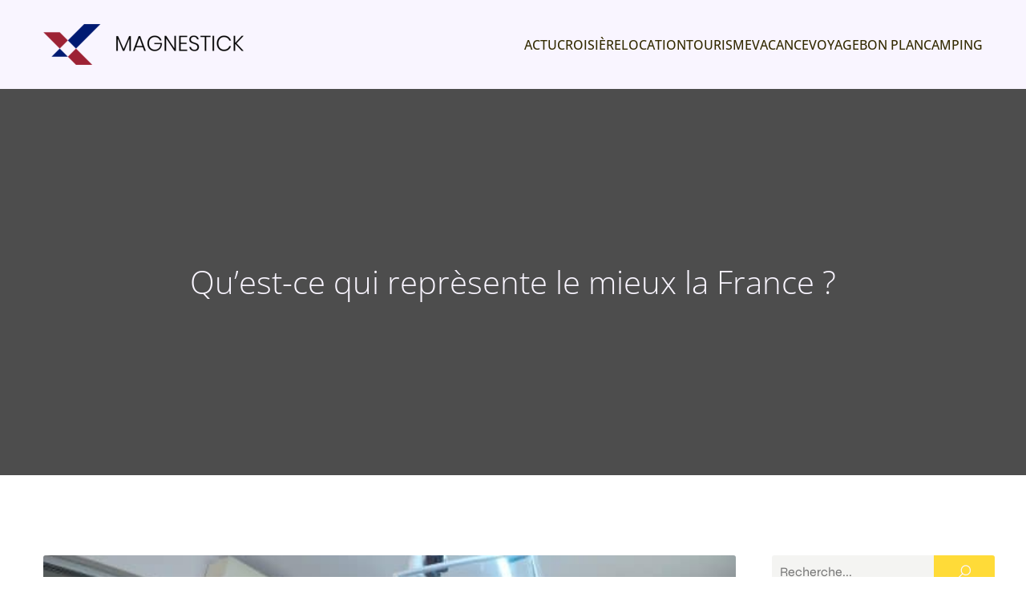

--- FILE ---
content_type: text/html; charset=UTF-8
request_url: https://www.magnestick.net/59/quest-ce-qui-represente-le-mieux-la-france/
body_size: 27541
content:
<!DOCTYPE html>
<html lang="fr-FR" id="kubio">
<head>
	<meta charset="UTF-8" />
	<meta name="viewport" content="width=device-width, initial-scale=1" />
<meta name='robots' content='index, follow, max-image-preview:large, max-snippet:-1, max-video-preview:-1' />

	<!-- This site is optimized with the Yoast SEO plugin v26.3 - https://yoast.com/wordpress/plugins/seo/ -->
	<title>Qu&#039;est-ce qui reprèsente le mieux la France ? - Magnestick</title>
<link data-wpr-hosted-gf-parameters="family=Open%20Sans%3A300%2C300italic%2C400%2C400italic%2C500%2C600%2C600italic%2C700%2C700italic%2C800%2C800italic%7CMulish%3A300%2C400%2C500%2C600%2C700%7CRoboto%3A100%2C100italic%2C300%2C300italic%2C400%2C400italic%2C500%2C500italic%2C600%2C700%2C700italic%2C900%2C900italic%7CCarter%20One%3A400%7CPoppins%3A300%2C400%2C500%2C600%2C700%2C900%7CSyne%3A400%2C400italic%2C500%2C600%2C700%2C700italic%7CSyncopate%3A700%7CPrompt%3A400&display=swap" href="https://www.magnestick.net/wp-content/cache/fonts/1/google-fonts/css/3/0/a/32f107f896e4014ccbdabbd2d5d35.css" rel="stylesheet">
	<link rel="canonical" href="https://www.magnestick.net/59/quest-ce-qui-represente-le-mieux-la-france/" />
	<meta property="og:locale" content="fr_FR" />
	<meta property="og:type" content="article" />
	<meta property="og:title" content="Qu&#039;est-ce qui reprèsente le mieux la France ? - Magnestick" />
	<meta property="og:description" content="La France est un pays riche en culture et en histoire. Il y a beaucoup de choses qui représentent la France, comme la Tour Eiffel, le château de Versailles, ou les vins et fromages. Mais il y a aussi des aspects plus subtils de la culture française, comme la langue, la mode, et l&rsquo;art de [&hellip;]" />
	<meta property="og:url" content="https://www.magnestick.net/59/quest-ce-qui-represente-le-mieux-la-france/" />
	<meta property="og:site_name" content="Magnestick" />
	<meta property="article:published_time" content="2022-10-20T22:36:22+00:00" />
	<meta property="article:modified_time" content="2023-11-02T15:07:48+00:00" />
	<meta property="og:image" content="https://www.magnestick.net/wp-content/uploads/2023/11/temp-image.jpg-scaled.jpg" />
	<meta property="og:image:width" content="2048" />
	<meta property="og:image:height" content="1152" />
	<meta property="og:image:type" content="image/jpeg" />
	<meta name="author" content="loup" />
	<meta name="twitter:card" content="summary_large_image" />
	<meta name="twitter:label1" content="Écrit par" />
	<meta name="twitter:data1" content="loup" />
	<meta name="twitter:label2" content="Durée de lecture estimée" />
	<meta name="twitter:data2" content="8 minutes" />
	<script type="application/ld+json" class="yoast-schema-graph">{"@context":"https://schema.org","@graph":[{"@type":"Article","@id":"https://www.magnestick.net/59/quest-ce-qui-represente-le-mieux-la-france/#article","isPartOf":{"@id":"https://www.magnestick.net/59/quest-ce-qui-represente-le-mieux-la-france/"},"author":{"name":"loup","@id":"https://www.magnestick.net/#/schema/person/3ce34157af21cdf6e4d76df9e141b784"},"headline":"Qu&rsquo;est-ce qui reprèsente le mieux la France ?","datePublished":"2022-10-20T22:36:22+00:00","dateModified":"2023-11-02T15:07:48+00:00","mainEntityOfPage":{"@id":"https://www.magnestick.net/59/quest-ce-qui-represente-le-mieux-la-france/"},"wordCount":1666,"publisher":{"@id":"https://www.magnestick.net/#organization"},"image":{"@id":"https://www.magnestick.net/59/quest-ce-qui-represente-le-mieux-la-france/#primaryimage"},"thumbnailUrl":"https://www.magnestick.net/wp-content/uploads/2023/11/temp-image.jpg-scaled.jpg","articleSection":["Actu"],"inLanguage":"fr-FR"},{"@type":"WebPage","@id":"https://www.magnestick.net/59/quest-ce-qui-represente-le-mieux-la-france/","url":"https://www.magnestick.net/59/quest-ce-qui-represente-le-mieux-la-france/","name":"Qu'est-ce qui reprèsente le mieux la France ? - Magnestick","isPartOf":{"@id":"https://www.magnestick.net/#website"},"primaryImageOfPage":{"@id":"https://www.magnestick.net/59/quest-ce-qui-represente-le-mieux-la-france/#primaryimage"},"image":{"@id":"https://www.magnestick.net/59/quest-ce-qui-represente-le-mieux-la-france/#primaryimage"},"thumbnailUrl":"https://www.magnestick.net/wp-content/uploads/2023/11/temp-image.jpg-scaled.jpg","datePublished":"2022-10-20T22:36:22+00:00","dateModified":"2023-11-02T15:07:48+00:00","breadcrumb":{"@id":"https://www.magnestick.net/59/quest-ce-qui-represente-le-mieux-la-france/#breadcrumb"},"inLanguage":"fr-FR","potentialAction":[{"@type":"ReadAction","target":["https://www.magnestick.net/59/quest-ce-qui-represente-le-mieux-la-france/"]}]},{"@type":"ImageObject","inLanguage":"fr-FR","@id":"https://www.magnestick.net/59/quest-ce-qui-represente-le-mieux-la-france/#primaryimage","url":"https://www.magnestick.net/wp-content/uploads/2023/11/temp-image.jpg-scaled.jpg","contentUrl":"https://www.magnestick.net/wp-content/uploads/2023/11/temp-image.jpg-scaled.jpg","width":2048,"height":1152,"caption":"POV of scientists working in lab with patri dish looking into microscope blood analysis. Medical stuff examining vaccine development using high tech researching treatment against covid19 virus"},{"@type":"BreadcrumbList","@id":"https://www.magnestick.net/59/quest-ce-qui-represente-le-mieux-la-france/#breadcrumb","itemListElement":[{"@type":"ListItem","position":1,"name":"Accueil","item":"https://www.magnestick.net/"},{"@type":"ListItem","position":2,"name":"Qu&rsquo;est-ce qui reprèsente le mieux la France ?"}]},{"@type":"WebSite","@id":"https://www.magnestick.net/#website","url":"https://www.magnestick.net/","name":"Magnestick","description":"Comme null part ailleurs","publisher":{"@id":"https://www.magnestick.net/#organization"},"potentialAction":[{"@type":"SearchAction","target":{"@type":"EntryPoint","urlTemplate":"https://www.magnestick.net/?s={search_term_string}"},"query-input":{"@type":"PropertyValueSpecification","valueRequired":true,"valueName":"search_term_string"}}],"inLanguage":"fr-FR"},{"@type":"Organization","@id":"https://www.magnestick.net/#organization","name":"Magnestick","url":"https://www.magnestick.net/","logo":{"@type":"ImageObject","inLanguage":"fr-FR","@id":"https://www.magnestick.net/#/schema/logo/image/","url":"https://www.magnestick.net/wp-content/uploads/2022/09/Magnestick-1.png","contentUrl":"https://www.magnestick.net/wp-content/uploads/2022/09/Magnestick-1.png","width":250,"height":51,"caption":"Magnestick"},"image":{"@id":"https://www.magnestick.net/#/schema/logo/image/"}},{"@type":"Person","@id":"https://www.magnestick.net/#/schema/person/3ce34157af21cdf6e4d76df9e141b784","name":"loup","sameAs":["https://magnestick.net"]}]}</script>
	<!-- / Yoast SEO plugin. -->


<title>Qu&#039;est-ce qui reprèsente le mieux la France ? - Magnestick</title>
<link rel='dns-prefetch' href='//fonts.googleapis.com' />
<link href='https://fonts.gstatic.com' crossorigin rel='preconnect' />
<link rel="alternate" type="application/rss+xml" title="Magnestick &raquo; Flux" href="https://www.magnestick.net/feed/" />
<link rel="alternate" type="application/rss+xml" title="Magnestick &raquo; Flux des commentaires" href="https://www.magnestick.net/comments/feed/" />
<link data-minify="1" rel='stylesheet' id='kubio-block-library-css' href='https://www.magnestick.net/wp-content/cache/min/1/wp-content/plugins/kubio-pro/build/block-library/style.css?ver=1741021909' type='text/css' media='all' />
<style id='kubio-block-library-inline-css' type='text/css'>
.kubio-shape-circles{background-image:var(--wpr-bg-229f7e2d-ed98-44a8-99eb-784e87a5558f)}.kubio-shape-10degree-stripes{background-image:var(--wpr-bg-ad3ae73b-11f2-40b7-8a99-e66920d58684)}.kubio-shape-rounded-squares-blue{background-image:var(--wpr-bg-2b140db7-5da4-4ae1-bd28-b0bcce33b7f7)}.kubio-shape-many-rounded-squares-blue{background-image:var(--wpr-bg-b7b5022e-3344-41d2-975c-76341026ea99)}.kubio-shape-two-circles{background-image:var(--wpr-bg-12200631-182f-42eb-942e-537897e0b1c9)}.kubio-shape-circles-2{background-image:var(--wpr-bg-ce11c19b-1d4c-4608-bf2c-270a869a71c6)}.kubio-shape-circles-3{background-image:var(--wpr-bg-aa437e91-5300-4574-bfa9-a0bfc3ac7512)}.kubio-shape-circles-gradient{background-image:var(--wpr-bg-be38caba-cacc-4f84-b656-0c3b9cbcbfcd)}.kubio-shape-circles-white-gradient{background-image:var(--wpr-bg-f91d312e-7e6e-4e2f-a544-7c748c5d7c6e)}.kubio-shape-waves{background-image:var(--wpr-bg-e05fa40a-50b2-4f27-90ca-7ccc64f8bacc)}.kubio-shape-waves-inverted{background-image:var(--wpr-bg-e276f8ce-35e6-4fe2-8fa9-7b6aa32d0527)}.kubio-shape-dots{background-image:var(--wpr-bg-1b6b5319-2551-46ad-96c7-23c04b82cebb)}.kubio-shape-left-tilted-lines{background-image:var(--wpr-bg-09b50d97-5cac-4c64-9433-1f42825dd26d)}.kubio-shape-right-tilted-lines{background-image:var(--wpr-bg-41d498d8-6fa4-418b-a521-2367b1703023)}.kubio-shape-right-tilted-strips{background-image:var(--wpr-bg-741dc135-3a0a-4f0a-812e-5d3ab45b6fa4)}.kubio-shape-doodle{background-image:var(--wpr-bg-2072b9cc-f2c1-4895-b657-24ddbe2bf2bc)}.kubio-shape-falling-stars{background-image:var(--wpr-bg-a75a5839-0e0a-497a-902c-c15763f9750d)}.kubio-shape-grain{background-image:var(--wpr-bg-dad0ee41-0d74-46f3-9052-997f3edc0504)}.kubio-shape-poly1{background-image:var(--wpr-bg-03e8f998-d9f9-41e2-bcea-a340d6813b2d)}.kubio-shape-poly2{background-image:var(--wpr-bg-457f9be9-fce2-482e-adb8-d7974f56cead)}.kubio-shape-wavy-lines{background-image:var(--wpr-bg-b2b9f104-befe-4852-b49c-a6f6c1ba9052)}

:root { --kubio-color-1:255,219,56;--kubio-color-2:94,0,235;--kubio-color-3:244,205,128;--kubio-color-4:237,136,120;--kubio-color-5:249,245,255;--kubio-color-6:51,42,0;--kubio-color-1-variant-1:255,249,226;--kubio-color-1-variant-2:255,234,141;--kubio-color-1-variant-3:255,219,56;--kubio-color-1-variant-4:169,145,37;--kubio-color-1-variant-5:84,72,18;--kubio-color-2-variant-1:187,156,234;--kubio-color-2-variant-2:140,78,234;--kubio-color-2-variant-3:94,0,235;--kubio-color-2-variant-4:59,0,149;--kubio-color-2-variant-5:25,0,64;--kubio-color-3-variant-1:243,232,209;--kubio-color-3-variant-2:244,205,128;--kubio-color-3-variant-3:243,177,46;--kubio-color-3-variant-4:158,133,83;--kubio-color-3-variant-5:73,62,38;--kubio-color-4-variant-1:236,204,199;--kubio-color-4-variant-2:237,136,120;--kubio-color-4-variant-3:236,67,41;--kubio-color-4-variant-4:151,87,76;--kubio-color-4-variant-5:66,38,33;--kubio-color-5-variant-1:249,245,255;--kubio-color-5-variant-2:198,160,255;--kubio-color-5-variant-3:165,163,169;--kubio-color-5-variant-4:147,75,255;--kubio-color-5-variant-5:82,81,84;--kubio-color-6-variant-1:220,181,0;--kubio-color-6-variant-2:135,111,0;--kubio-color-6-variant-3:51,48,34;--kubio-color-6-variant-4:51,45,17;--kubio-color-6-variant-5:51,42,0 } .has-kubio-color-1-color{color:rgb(var(--kubio-color-1))} .has-kubio-color-1-background-color{background-color:rgb(var(--kubio-color-1))} [data-kubio] .has-kubio-color-1-color{color:rgb(var(--kubio-color-1))} [data-kubio] .has-kubio-color-1-background-color{background-color:rgb(var(--kubio-color-1))} .has-kubio-color-2-color{color:rgb(var(--kubio-color-2))} .has-kubio-color-2-background-color{background-color:rgb(var(--kubio-color-2))} [data-kubio] .has-kubio-color-2-color{color:rgb(var(--kubio-color-2))} [data-kubio] .has-kubio-color-2-background-color{background-color:rgb(var(--kubio-color-2))} .has-kubio-color-3-color{color:rgb(var(--kubio-color-3))} .has-kubio-color-3-background-color{background-color:rgb(var(--kubio-color-3))} [data-kubio] .has-kubio-color-3-color{color:rgb(var(--kubio-color-3))} [data-kubio] .has-kubio-color-3-background-color{background-color:rgb(var(--kubio-color-3))} .has-kubio-color-4-color{color:rgb(var(--kubio-color-4))} .has-kubio-color-4-background-color{background-color:rgb(var(--kubio-color-4))} [data-kubio] .has-kubio-color-4-color{color:rgb(var(--kubio-color-4))} [data-kubio] .has-kubio-color-4-background-color{background-color:rgb(var(--kubio-color-4))} .has-kubio-color-5-color{color:rgb(var(--kubio-color-5))} .has-kubio-color-5-background-color{background-color:rgb(var(--kubio-color-5))} [data-kubio] .has-kubio-color-5-color{color:rgb(var(--kubio-color-5))} [data-kubio] .has-kubio-color-5-background-color{background-color:rgb(var(--kubio-color-5))} .has-kubio-color-6-color{color:rgb(var(--kubio-color-6))} .has-kubio-color-6-background-color{background-color:rgb(var(--kubio-color-6))} [data-kubio] .has-kubio-color-6-color{color:rgb(var(--kubio-color-6))} [data-kubio] .has-kubio-color-6-background-color{background-color:rgb(var(--kubio-color-6))}



#kubio .style-kSmQPNNENtw-outer .wp-block-kubio-navigation-section__nav{animation-duration:0.5s;padding-top:0px;padding-bottom:0px;background-color:rgba(var(--kubio-color-5),1);}#kubio .style-kSmQPNNENtw-outer .h-navigation_sticky:not(.extra-1).wp-block-kubio-navigation-section__nav{background-color:#ffffff;}#kubio .style-pyUmszmHLjT-inner{text-align:left;height:auto;min-height:unset;}#kubio .style-pyUmszmHLjT-container{height:auto;min-height:unset;}#kubio .style-aSi7Wh8SfNO-container{align-items:flex-start;justify-content:flex-start;gap:10px;--kubio-gap-fallback:10px;text-decoration:none;}#kubio .style-aSi7Wh8SfNO-container .kubio-logo-image{max-height:70px;}#kubio .style-aSi7Wh8SfNO-image{max-height:70px;}#kubio .style-aSi7Wh8SfNO-text{font-weight:600;font-size:20px;text-decoration:none;text-transform:uppercase;color:rgba(var(--kubio-color-5),1);}#kubio .h-navigation_sticky:not(.extra-1) .style-aSi7Wh8SfNO-text{color:rgba(var(--kubio-color-6),1);}#kubio .style-dPw6X1bkUbj-inner{text-align:center;}#kubio .style-dPw6X1bkUbj-container{height:auto;min-height:unset;}#kubio .style-RF0e49KBKHs-container{height:50px;}#kubio .style-kNiVSuxre7a-inner{text-align:right;height:auto;min-height:unset;}#kubio .style-kNiVSuxre7a-container{height:auto;min-height:unset;}#kubio .style--cc1cFZ3h7K-outer.bordered-active-item > .kubio-menu > ul > li::before,#kubio .style--cc1cFZ3h7K-outer.bordered-active-item > .kubio-menu > ul > li::after{background-color:rgba(var(--kubio-color-5),1);height:3px;}#kubio .style--cc1cFZ3h7K-outer.solid-active-item > .kubio-menu > ul > li::before,#kubio .style--cc1cFZ3h7K-outer.solid-active-item > .kubio-menu > ul > li::after{background-color:white;border-top-left-radius:0%;border-top-right-radius:0%;border-bottom-left-radius:0%;border-bottom-right-radius:0%;}#kubio .style--cc1cFZ3h7K-outer > .kubio-menu > ul{justify-content:flex-end;gap:30px;--kubio-gap-fallback:30px;}#kubio .style--cc1cFZ3h7K-outer > .kubio-menu  > ul > li > a{font-weight:500;font-size:16px;text-decoration:none;text-transform:uppercase;color:rgba(var(--kubio-color-6),1);padding-top:10px;padding-bottom:10px;padding-left:0px;padding-right:0px;}#kubio .style--cc1cFZ3h7K-outer > .kubio-menu  > ul > li > a:hover,#kubio .style--cc1cFZ3h7K-outer > .kubio-menu > ul > li > a.hover{color:rgba(var(--kubio-color-2),1);}#kubio .style--cc1cFZ3h7K-outer > .kubio-menu > ul > li.current-menu-item > a,#kubio .style--cc1cFZ3h7K-outer > .kubio-menu > ul > li.current_page_item > a{color:rgba(var(--kubio-color-2),1);}#kubio .style--cc1cFZ3h7K-outer > .kubio-menu  > ul > li > a > svg{padding-left:5px;padding-right:5px;}#kubio .style--cc1cFZ3h7K-outer > .kubio-menu  li > ul{background-color:#ffffff;margin-left:5px;margin-right:5px;}#kubio .style--cc1cFZ3h7K-outer > .kubio-menu  li > ul > li> a{font-size:14px;text-decoration:none;color:#6B7C93;padding-top:10px;padding-bottom:10px;padding-left:20px;padding-right:20px;border-bottom-color:rgba(128,128,128,.2);border-bottom-width:1px;border-bottom-style:solid;}#kubio .style--cc1cFZ3h7K-outer > .kubio-menu  li > ul > li > a:hover,#kubio .style--cc1cFZ3h7K-outer > .kubio-menu  li > ul > li > a.hover{background-color:#F8F8F8;}#kubio .style--cc1cFZ3h7K-outer > .kubio-menu > ul > li > ul{margin-top:0px;}#kubio .style--cc1cFZ3h7K-outer > .kubio-menu > ul > li > ul:before{height:0px;width:100%;}#kubio .style-Os06FSAaOIB-icon{background-color:rgba(0, 0, 0, 0.1);border-top-color:black;border-top-width:0px;border-top-style:solid;border-right-color:black;border-right-width:0px;border-right-style:solid;border-bottom-color:black;border-bottom-width:0px;border-bottom-style:solid;border-left-color:black;border-left-width:0px;border-left-style:solid;border-top-left-radius:100%;border-top-right-radius:100%;border-bottom-left-radius:100%;border-bottom-right-radius:100%;fill:white;padding-top:5px;padding-bottom:5px;padding-left:5px;padding-right:5px;width:24px;height:24px;min-width:24px;min-height:24px;}.style-Os06FSAaOIB-offscreen{background-color:#222B34;width:300px !important;}.style-Os06FSAaOIB-offscreenOverlay{background-color:rgba(0,0,0,0.5);}#kubio .style-xs3X9Z8nSb6-inner{text-align:left;height:auto;min-height:unset;}#kubio .style-xs3X9Z8nSb6-container{height:auto;min-height:unset;}#kubio .style-pGoy1XroYLz-container{align-items:flex-start;justify-content:flex-start;gap:10px;--kubio-gap-fallback:10px;text-decoration:none;}#kubio .style-pGoy1XroYLz-container .kubio-logo-image{max-height:70px;}#kubio .style-pGoy1XroYLz-image{max-height:70px;}#kubio .style-pGoy1XroYLz-text{text-decoration:none;color:#ffffff;}#kubio .h-navigation_sticky:not(.extra-1) .style-pGoy1XroYLz-text{color:#000000;}#kubio .style-cm9sazXoKZg-outer > .kubio-menu > ul{--kubio-accordion-menu-offset:10px;}#kubio .style-cm9sazXoKZg-outer > .kubio-menu  > ul > li > a{font-size:14px;text-decoration:none;color:white;padding-top:12px;padding-bottom:12px;padding-left:40px;border-top-color:#808080;border-right-color:#808080;border-bottom-color:#808080;border-bottom-width:1px;border-bottom-style:solid;border-left-color:#808080;}#kubio .style-cm9sazXoKZg-outer > .kubio-menu  > ul > li > a > svg{padding-left:20px;padding-right:20px;}#kubio .style-cm9sazXoKZg-outer > .kubio-menu  li > ul > li> a{font-size:14px;text-decoration:none;color:white;padding-top:12px;padding-bottom:12px;padding-left:40px;border-top-color:#808080;border-right-color:#808080;border-bottom-color:#808080;border-bottom-width:1px;border-bottom-style:solid;border-left-color:#808080;}#kubio .style-cm9sazXoKZg-outer > .kubio-menu  li > ul > li > a > svg{padding-left:20px;padding-right:20px;}#kubio .style-FtzAcOjIwCX-inner{text-align:center;height:auto;min-height:unset;}#kubio .style-FtzAcOjIwCX-container{height:auto;min-height:unset;}#kubio .style-h_Mmz12j0E-outer{height:auto;min-height:unset;background-image:var(--wpr-bg-f202f6e5-4d38-431e-aa3b-e72d05a146b2);background-size:cover;background-position:50% 50%;background-attachment:scroll;background-repeat:no-repeat;padding-top:200px;padding-bottom:200px;}#kubio .style-rPLx2TmMbPG-inner{text-align:center;height:auto;min-height:unset;border-top-left-radius:9px;border-top-right-radius:9px;border-bottom-left-radius:9px;border-bottom-right-radius:9px;}#kubio .style-rPLx2TmMbPG-container{height:auto;min-height:unset;}#kubio p.wp-block.style-RXKER0PFRvg-container,#kubio h1.wp-block.style-RXKER0PFRvg-container,#kubio h2.wp-block.style-RXKER0PFRvg-container,#kubio h3.wp-block.style-RXKER0PFRvg-container,#kubio h4.wp-block.style-RXKER0PFRvg-container,#kubio h5.wp-block.style-RXKER0PFRvg-container,#kubio h6.wp-block.style-RXKER0PFRvg-container{font-size:2.5em;color:rgba(var(--kubio-color-5),1);}#kubio .style-single-kxeqsSpdy-n-inner{text-align:center;}#kubio .style-single-kxeqsSpdy-n-container{height:auto;min-height:unset;}#kubio .style-single-rlYTEhTMib-container{background-color:rgba(var(--kubio-color-4),1);border-top-left-radius:3px;border-top-right-radius:3px;border-bottom-left-radius:3px;border-bottom-right-radius:3px;text-align:center;height:300px;}#kubio .style-single-rlYTEhTMib-image{object-position:center center;object-fit:cover;}#kubio .style-KGesgqe_P-metaDataContainer{justify-content:flex-start;}#kubio .style-KGesgqe_P-metaDataContainer a{font-family:Syne,Helvetica, Arial, Sans-Serif, serif;font-weight:400;font-size:12px;letter-spacing:1px;color:rgba(var(--kubio-color-6),0.5);}#kubio .style-KGesgqe_P-metaDataContainer a:hover{color:rgba(var(--kubio-color-1),1);}#kubio .style-KGesgqe_P-metaDataContainer .metadata-prefix{font-family:Syne,Helvetica, Arial, Sans-Serif, serif;font-weight:400;font-size:12px;letter-spacing:1px;}#kubio .style-KGesgqe_P-metaDataContainer .metadata-suffix{font-family:Syne,Helvetica, Arial, Sans-Serif, serif;font-weight:400;font-size:12px;letter-spacing:1px;}#kubio .style-KGesgqe_P-metaDataContainer .h-svg-icon{width:20px;height:20px;margin-right:5px;}#kubio .style-KGesgqe_P-metaDataContainer .metadata-separator{padding-left:5px;padding-right:5px;}#kubio .style-single-3VGwAjm9cX-inner{text-align:left;}#kubio .style-single-3VGwAjm9cX-container{height:auto;min-height:unset;}#kubio .style-wETEbWZUNc-inner{background-color:rgba(var(--kubio-color-1-variant-1),0.2);border-top-left-radius:3px;border-top-right-radius:3px;border-bottom-left-radius:3px;border-bottom-right-radius:3px;text-align:center;}#kubio .style-wETEbWZUNc-container{height:auto;min-height:unset;}#kubio p.wp-block.wp-block-kubio-text__text.style-single-1pwRcGAnh-text{font-family:Syne,Helvetica, Arial, Sans-Serif, serif;font-weight:400;font-size:14px;letter-spacing:1px;text-transform:uppercase;}#kubio .style-up5pQ_Cww-container{text-align:center;}#kubio .style-up5pQ_Cww-container a{margin-left:2px;margin-right:2px;font-family:Syne,Helvetica, Arial, Sans-Serif, serif;font-weight:400;font-size:12px;}#kubio .style-up5pQ_Cww-container .separator{font-family:Syne,Helvetica, Arial, Sans-Serif, serif;font-weight:400;font-size:12px;}#kubio .style-single-3ndM77FkZV-inner{text-align:left;}#kubio .style-single-3ndM77FkZV-container{text-align:left;height:auto;min-height:unset;}#kubio .style-single-mMPMCQqWfs-inner{text-align:right;padding-left:15px;}#kubio .style-single-mMPMCQqWfs-container{text-align:right;height:auto;min-height:unset;}#kubio .style-single-ACSe8L2gsX-outer a.style-single-ACSe8L2gsX-link{font-weight:600;font-size:12px;line-height:1;letter-spacing:1px;text-decoration:none;color:rgba(var(--kubio-color-5),1);padding-top:12px;padding-bottom:12px;padding-left:24px;padding-right:24px;border-top-width:0px;border-top-style:none;border-right-width:0px;border-right-style:none;border-bottom-width:0px;border-bottom-style:none;border-left-width:0px;border-left-style:none;border-top-left-radius:3px;border-top-right-radius:3px;border-bottom-left-radius:3px;border-bottom-right-radius:3px;background-color:rgba(var(--kubio-color-1),1);justify-content:center;}#kubio .style-single-ACSe8L2gsX-outer a.style-single-ACSe8L2gsX-link:hover{background-color:rgba(var(--kubio-color-6),1);}#kubio a.style-single-ACSe8L2gsX-link .style-single-ACSe8L2gsX-icon{margin-left:10px;margin-right:0px;width:12px;height:12px;min-width:12px;min-height:12px;}#kubio .style-single-f5wDJx69T0o-inner{text-align:center;}#kubio .style-single-f5wDJx69T0o-container{height:auto;min-height:unset;}#kubio .style-theme-HE2LPNtfKX-inner{text-align:left;border-top-left-radius:3px;border-top-right-radius:3px;border-bottom-left-radius:3px;border-bottom-right-radius:3px;}#kubio .style-theme-HE2LPNtfKX-container{height:auto;min-height:unset;}#kubio .style-theme-ciaK61IeR-input{border-top-left-radius:3px;border-top-right-radius:0px;border-bottom-left-radius:3px;border-bottom-right-radius:0px;background-color:rgba(var(--kubio-color-6),0.05);font-family:Syne,Helvetica, Arial, Sans-Serif, serif;font-weight:400;}#kubio .style-theme-ciaK61IeR-button{border-top-width:0px;border-top-style:none;border-right-width:0px;border-right-style:none;border-bottom-width:0px;border-bottom-style:none;border-left-width:0px;border-left-style:none;border-top-left-radius:0px;border-top-right-radius:3px;border-bottom-left-radius:0px;border-bottom-right-radius:3px;background-color:rgba(var(--kubio-color-1),1);font-family:Syne,Helvetica, Arial, Sans-Serif, serif;font-weight:400;font-size:14px;letter-spacing:0px;text-transform:none;color:rgba(var(--kubio-color-5),1);width:80px;}#kubio .style-theme-ciaK61IeR-button:hover{background-color:rgba(var(--kubio-color-6),1);}#kubio .style-theme-ciaK61IeR-icon{fill:rgba(var(--kubio-color-5),1);width:20px;height:20px;min-width:20px;min-height:20px;}#kubio .style-MradVYQwD-widget-box{text-align:left;}#kubio .style-MradVYQwD-widget-box a{font-weight:400;font-size:15px;color:rgba(var(--kubio-color-6),1);}#kubio .style-MradVYQwD-widget-box a:hover{color:#0000ff;}#kubio .style-MradVYQwD-widget-box li{padding-bottom:20px;}#kubio .style-mQd4S8UiL-widget-box{text-align:left;}#kubio .style-mQd4S8UiL-widget-box a{font-weight:400;font-size:15px;color:#000000;}#kubio .style-mQd4S8UiL-widget-box a:hover{color:#0000ff;}#kubio .style-mQd4S8UiL-widget-box li{padding-bottom:20px;}#kubio .style-vP0mYzy99sE-outer{padding-top:0px;padding-bottom:0px;background-color:rgba(var(--kubio-color-5),1);}#kubio .style-vP0mYzy99sE-outer a,#kubio .style-vP0mYzy99sE-outer a[data-kubio]{color:rgba(var(--kubio-color-1),1);}#kubio .style-vP0mYzy99sE-outer a:hover,#kubio .style-vP0mYzy99sE-outer a[data-kubio]:hover{color:rgba(var(--kubio-color-1-variant-2),1);}#kubio .style-nJpox2eRXHV-inner{text-align:left;}#kubio .style-nJpox2eRXHV-container{text-align:center;height:auto;min-height:unset;}#kubio .style-fiMA9RgCuA-outer.bordered-active-item > .kubio-menu > ul > li::before,#kubio .style-fiMA9RgCuA-outer.bordered-active-item > .kubio-menu > ul > li::after{background-color:rgba(var(--kubio-color-1),1);height:3px;}#kubio .style-fiMA9RgCuA-outer.solid-active-item > .kubio-menu > ul > li::before,#kubio .style-fiMA9RgCuA-outer.solid-active-item > .kubio-menu > ul > li::after{background-color:white;border-top-left-radius:0%;border-top-right-radius:0%;border-bottom-left-radius:0%;border-bottom-right-radius:0%;}#kubio .style-fiMA9RgCuA-outer > .kubio-menu > ul{justify-content:center;gap:40px;--kubio-gap-fallback:40px;}#kubio .style-fiMA9RgCuA-outer > .kubio-menu  > ul > li > a{padding-top:10px;padding-bottom:10px;padding-left:0px;padding-right:0px;text-decoration:none;color:black;}#kubio .style-fiMA9RgCuA-outer > .kubio-menu  > ul > li > a > svg{padding-left:5px;padding-right:5px;}#kubio .style-fiMA9RgCuA-outer > .kubio-menu  li > ul{background-color:#ffffff;margin-left:5px;margin-right:5px;box-shadow:0px 0px 5px 2px rgba(0, 0, 0, 0.04) ;}#kubio .style-fiMA9RgCuA-outer > .kubio-menu  li > ul > li> a{font-size:14px;text-decoration:none;color:rgba(var(--kubio-color-6-variant-3),1);padding-top:10px;padding-bottom:10px;padding-left:20px;padding-right:20px;border-bottom-color:rgba(128,128,128,.2);border-bottom-width:1px;border-bottom-style:solid;background-color:rgb(255, 255, 255);}#kubio .style-fiMA9RgCuA-outer > .kubio-menu  li > ul > li > a:hover,#kubio .style-fiMA9RgCuA-outer > .kubio-menu  li > ul > li > a.hover{color:rgb(255, 255, 255);background-color:rgba(var(--kubio-color-1),1);}#kubio .style-fiMA9RgCuA-outer > .kubio-menu li > ul > li.current-menu-item > a,#kubio .style-fiMA9RgCuA-outer > .kubio-menu  li > ul > li.current_page_item > a{color:rgb(255, 255, 255);background-color:rgba(var(--kubio-color-1),1);}#kubio .style-fiMA9RgCuA-outer > .kubio-menu > ul > li > ul{margin-top:0px;}#kubio .style-fiMA9RgCuA-outer > .kubio-menu > ul > li > ul:before{height:0px;width:100%;}#kubio .style-local-5-container{flex:0 0 auto;ms-flex:0 0 auto;width:auto;max-width:100%;}#kubio .style-local-7-container{flex:1 1 0;ms-flex:1 1 0%;max-width:100%;}#kubio .style-local-9-container{flex:0 0 auto;ms-flex:0 0 auto;width:auto;max-width:100%;}#kubio .style-local-15-container{flex:0 0 auto;-ms-flex:0 0 auto;}#kubio .style-local-20-container{flex:0 0 auto;-ms-flex:0 0 auto;}#kubio .style-local-24-container{width:100%;flex:0 0 auto;-ms-flex:0 0 auto;}#kubio .style-local-28-container{width:75%;flex:0 0 auto;-ms-flex:0 0 auto;}#kubio .style-local-32-container{width:100%;flex:0 0 auto;-ms-flex:0 0 auto;}#kubio .style-local-34-container{width:100%;flex:0 0 auto;-ms-flex:0 0 auto;}#kubio .style-local-38-container{flex:1 1 0;ms-flex:1 1 0%;max-width:100%;}#kubio .style-local-40-container{flex:1 1 0;ms-flex:1 1 0%;max-width:100%;}#kubio .style-local-42-container{width:25%;flex:0 0 auto;-ms-flex:0 0 auto;}#kubio .style-local-45-container{width:100%;flex:0 0 auto;-ms-flex:0 0 auto;}#kubio .style-local-50-container{width:20%;flex:0 0 auto;-ms-flex:0 0 auto;}#kubio .style-local-52-container{width:80%;flex:0 0 auto;-ms-flex:0 0 auto;}body .style-single-3VGwAjm9cX-container > * > .h-y-container > *:not(:last-child){margin-bottom:0px;}.h-y-container > *:not(:last-child),.h-x-container-inner > *{margin-bottom:20px;}.h-x-container-inner,.h-column__content > .h-x-container > *:last-child,.h-y-container > .kubio-block-inserter{margin-bottom:-20px;}.h-x-container-inner{margin-left:-10px;margin-right:-10px;}.h-x-container-inner > *{padding-left:10px;padding-right:10px;}[data-kubio] a:not([class*=wp-block-button]),.with-kubio-global-style a:not([class*=wp-block-button]),a:not([class*=wp-block-button])[data-kubio],.wp-block-woocommerce-mini-cart-contents a:not([class*=wp-block-button]){font-family:Open Sans,Helvetica, Arial, Sans-Serif, serif;font-weight:400;font-size:1em;line-height:1.5;text-decoration:none;color:#0000ff;}[data-kubio] a:not([class*=wp-block-button]):hover,.with-kubio-global-style a:not([class*=wp-block-button]):hover,a:not([class*=wp-block-button])[data-kubio]:hover,.wp-block-woocommerce-mini-cart-contents a:not([class*=wp-block-button]):hover{color:#0000ff;}[data-kubio] h1,.with-kubio-global-style h1,h1[data-kubio],.wp-block-woocommerce-mini-cart-contents h1{font-family:Open Sans,Helvetica, Arial, Sans-Serif, serif;font-weight:300;font-size:4em;line-height:1.3;letter-spacing:0px;text-transform:none;color:rgba(var(--kubio-color-6),1);}[data-kubio] h2,.with-kubio-global-style h2,h2[data-kubio],.wp-block-woocommerce-mini-cart-contents h2{font-family:Open Sans,Helvetica, Arial, Sans-Serif, serif;font-weight:600;font-size:28px;line-height:1.143;text-transform:none;color:rgba(var(--kubio-color-6),1);}[data-kubio] h3,.with-kubio-global-style h3,h3[data-kubio],.wp-block-woocommerce-mini-cart-contents h3{font-family:Open Sans,Helvetica, Arial, Sans-Serif, serif;font-weight:600;font-size:28px;line-height:1.25;text-transform:none;color:rgba(var(--kubio-color-6),1);}[data-kubio] h4,.with-kubio-global-style h4,h4[data-kubio],.wp-block-woocommerce-mini-cart-contents h4{font-family:Open Sans,Helvetica, Arial, Sans-Serif, serif;font-weight:600;font-size:1.5em;line-height:1.6;letter-spacing:0px;text-transform:none;color:rgba(var(--kubio-color-6),1);}[data-kubio] h5,.with-kubio-global-style h5,h5[data-kubio],.wp-block-woocommerce-mini-cart-contents h5{font-family:Open Sans,Helvetica, Arial, Sans-Serif, serif;font-weight:600;font-size:1.125em;line-height:1.55;text-transform:none;color:#000000;}[data-kubio] h6,.with-kubio-global-style h6,h6[data-kubio],.wp-block-woocommerce-mini-cart-contents h6{font-family:Open Sans,Helvetica, Arial, Sans-Serif, serif;font-weight:600;font-size:0.9em;line-height:1.6;letter-spacing:1px;text-transform:uppercase;color:rgba(var(--kubio-color-6),1);}[data-kubio],.with-kubio-global-style,[data-kubio] p,.with-kubio-global-style p,p[data-kubio],.wp-block-woocommerce-mini-cart-contents{font-family:Open Sans,Helvetica, Arial, Sans-Serif, serif;font-weight:300;font-size:16px;line-height:1.5;text-transform:none;color:rgba(var(--kubio-color-5-variant-5),1);}[data-kubio] .h-lead,.with-kubio-global-style .h-lead,.h-lead[data-kubio]{font-family:Open Sans,Helvetica, Arial, Sans-Serif, serif;font-weight:300;font-size:1.3em;line-height:1.5;text-transform:none;color:rgba(var(--kubio-color-6-variant-3),1);}div.h-section-global-spacing{padding-top:100px;padding-bottom:100px;}.h-global-transition,.h-global-transition-all,.h-global-transition-all *{transition-duration:1s;}[data-kubio] input[type='color'],[data-kubio] input[type='date'],[data-kubio] input[type='datetime'],[data-kubio] input[type='datetime-local'],[data-kubio] input[type='email'],[data-kubio] input[type='month'],[data-kubio] input[type='number'],[data-kubio] input[type='password'],[data-kubio] input[type='search'],[data-kubio] input[type='tel'],[data-kubio] input[type='text'],[data-kubio] input[type='url'],[data-kubio] input[type='week'],[data-kubio] input[type='time'],[data-kubio] input:not([type]),[data-kubio] textarea,[data-kubio] select{font-family:Syne,Helvetica, Arial, Sans-Serif, serif;font-weight:400;font-size:16px;line-height:1.6;text-transform:none;background-color:rgba(var(--kubio-color-5),1);border-top-color:rgba(var(--kubio-color-5-variant-2),1);border-top-width:1px;border-top-style:solid;border-right-color:rgba(var(--kubio-color-5-variant-2),1);border-right-width:1px;border-right-style:solid;border-bottom-color:rgba(var(--kubio-color-5-variant-2),1);border-bottom-width:1px;border-bottom-style:solid;border-left-color:rgba(var(--kubio-color-5-variant-2),1);border-left-width:1px;border-left-style:solid;border-top-left-radius:4px;border-top-right-radius:4px;border-bottom-left-radius:4px;border-bottom-right-radius:4px;padding-top:4px;padding-bottom:4px;padding-left:10px;padding-right:10px;margin-bottom:10px;}[data-kubio] input[type='color']:hover,[data-kubio] input[type='date']:hover,[data-kubio] input[type='datetime']:hover,[data-kubio] input[type='datetime-local']:hover,[data-kubio] input[type='email']:hover,[data-kubio] input[type='month']:hover,[data-kubio] input[type='number']:hover,[data-kubio] input[type='password']:hover,[data-kubio] input[type='search']:hover,[data-kubio] input[type='tel']:hover,[data-kubio] input[type='text']:hover,[data-kubio] input[type='url']:hover,[data-kubio] input[type='week']:hover,[data-kubio] input[type='time']:hover,[data-kubio] input:not([type]):hover,[data-kubio] textarea:hover,[data-kubio] select:hover{color:rgba(var(--kubio-color-6),1);border-top-color:rgba(var(--kubio-color-6-variant-1),1);border-right-color:rgba(var(--kubio-color-6-variant-1),1);border-bottom-color:rgba(var(--kubio-color-6-variant-1),1);border-left-color:rgba(var(--kubio-color-6-variant-1),1);}[data-kubio] input[type='color']:focus,[data-kubio] input[type='date']:focus,[data-kubio] input[type='datetime']:focus,[data-kubio] input[type='datetime-local']:focus,[data-kubio] input[type='email']:focus,[data-kubio] input[type='month']:focus,[data-kubio] input[type='number']:focus,[data-kubio] input[type='password']:focus,[data-kubio] input[type='search']:focus,[data-kubio] input[type='tel']:focus,[data-kubio] input[type='text']:focus,[data-kubio] input[type='url']:focus,[data-kubio] input[type='week']:focus,[data-kubio] input[type='time']:focus,[data-kubio] input:not([type]):focus,[data-kubio] textarea:focus,[data-kubio] select:focus{color:rgba(var(--kubio-color-6),1);border-top-color:rgba(var(--kubio-color-1),1);border-right-color:rgba(var(--kubio-color-1),1);border-bottom-color:rgba(var(--kubio-color-1),1);border-left-color:rgba(var(--kubio-color-1),1);}[data-kubio] input[type='button'],[data-kubio] button:where(:not(.wp-block-accordion-heading__toggle):not(.wp-block-navigation-submenu__toggle):not(.wc-block-mini-cart__button):not(.wp-block-woocommerce-accordion-header .accordion-item__toggle)){background-color:rgba(var(--kubio-color-1),1);border-top-color:rgba(var(--kubio-color-1),1);border-top-width:2px;border-top-style:solid;border-right-color:rgba(var(--kubio-color-1),1);border-right-width:2px;border-right-style:solid;border-bottom-color:rgba(var(--kubio-color-1),1);border-bottom-width:2px;border-bottom-style:solid;border-left-color:rgba(var(--kubio-color-1),1);border-left-width:2px;border-left-style:solid;border-top-left-radius:4px;border-top-right-radius:4px;border-bottom-left-radius:4px;border-bottom-right-radius:4px;font-family:Syne,Helvetica, Arial, Sans-Serif, serif;font-weight:400;color:rgba(var(--kubio-color-5),1);padding-top:8px;padding-bottom:8px;padding-left:25px;padding-right:24px;}[data-kubio] input[type='button']:hover,[data-kubio] button:where(:not(.wp-block-accordion-heading__toggle):not(.wp-block-navigation-submenu__toggle):not(.wc-block-mini-cart__button):not(.wp-block-woocommerce-accordion-header .accordion-item__toggle)):hover{background-color:rgba(var(--kubio-color-1-variant-4),1);border-top-color:rgba(var(--kubio-color-1-variant-4),1);border-right-color:rgba(var(--kubio-color-1-variant-4),1);border-bottom-color:rgba(var(--kubio-color-1-variant-4),1);border-left-color:rgba(var(--kubio-color-1-variant-4),1);}[data-kubio] input[type='button']:disabled,[data-kubio] button:where(:not(.wp-block-accordion-heading__toggle):not(.wp-block-navigation-submenu__toggle):not(.wc-block-mini-cart__button):not(.wp-block-woocommerce-accordion-header .accordion-item__toggle)):disabled,[data-kubio] input[type='button'][disabled],[data-kubio] button:where(:not(.wp-block-accordion-heading__toggle):not(.wp-block-navigation-submenu__toggle):not(.wc-block-mini-cart__button):not(.wp-block-woocommerce-accordion-header .accordion-item__toggle))[disabled]{background-color:rgba(var(--kubio-color-5-variant-2),1);border-top-color:rgba(var(--kubio-color-5-variant-2),1);border-right-color:rgba(var(--kubio-color-5-variant-2),1);border-bottom-color:rgba(var(--kubio-color-5-variant-2),1);border-left-color:rgba(var(--kubio-color-5-variant-2),1);color:rgba(var(--kubio-color-5-variant-3),1);}[data-kubio] input[type='submit'],[data-kubio] button[type='submit']{border-top-color:rgba(var(--kubio-color-1),1);border-top-width:2px;border-top-style:solid;border-right-color:rgba(var(--kubio-color-1),1);border-right-width:2px;border-right-style:solid;border-bottom-color:rgba(var(--kubio-color-1),1);border-bottom-width:2px;border-bottom-style:solid;border-left-color:rgba(var(--kubio-color-1),1);border-left-width:2px;border-left-style:solid;border-top-left-radius:4px;border-top-right-radius:4px;border-bottom-left-radius:4px;border-bottom-right-radius:4px;font-family:Syne,Helvetica, Arial, Sans-Serif, serif;font-weight:400;color:rgba(var(--kubio-color-5),1);padding-top:8px;padding-bottom:8px;padding-left:25px;padding-right:24px;background-color:rgba(var(--kubio-color-1),1);}[data-kubio] input[type='submit']:hover,[data-kubio] button[type='submit']:hover{border-top-color:rgba(var(--kubio-color-1-variant-4),1);border-right-color:rgba(var(--kubio-color-1-variant-4),1);border-bottom-color:rgba(var(--kubio-color-1-variant-4),1);border-left-color:rgba(var(--kubio-color-1-variant-4),1);background-color:rgba(var(--kubio-color-1-variant-4),1);}[data-kubio] input[type='submit']:disabled,[data-kubio] input[type='submit'][disabled],[data-kubio] button[type='submit']:disabled,[data-kubio] button[type='submit'][disabled]{border-top-color:rgba(var(--kubio-color-5-variant-2),1);border-right-color:rgba(var(--kubio-color-5-variant-2),1);border-bottom-color:rgba(var(--kubio-color-5-variant-2),1);border-left-color:rgba(var(--kubio-color-5-variant-2),1);color:rgba(var(--kubio-color-5-variant-3),1);background-color:rgba(var(--kubio-color-5-variant-2),1);}[data-kubio] input[type='reset'],[data-kubio] button[type='reset']{background-color:rgba(var(--kubio-color-1-variant-1),1);border-top-color:rgba(var(--kubio-color-1-variant-1),1);border-top-width:2px;border-top-style:solid;border-right-color:rgba(var(--kubio-color-1-variant-1),1);border-right-width:2px;border-right-style:solid;border-bottom-color:rgba(var(--kubio-color-1-variant-1),1);border-bottom-width:2px;border-bottom-style:solid;border-left-color:rgba(var(--kubio-color-1-variant-1),1);border-left-width:2px;border-left-style:solid;border-top-left-radius:4px;border-top-right-radius:4px;border-bottom-left-radius:4px;border-bottom-right-radius:4px;font-family:Syne,Helvetica, Arial, Sans-Serif, serif;font-weight:400;color:rgba(var(--kubio-color-6-variant-2),1);padding-top:8px;padding-bottom:8px;padding-left:25px;padding-right:24px;}[data-kubio] input[type='reset']:hover,[data-kubio] button[type='reset']:hover{background-color:rgba(var(--kubio-color-1-variant-2),1);border-top-color:rgba(var(--kubio-color-1-variant-2),1);border-right-color:rgba(var(--kubio-color-1-variant-2),1);border-bottom-color:rgba(var(--kubio-color-1-variant-2),1);border-left-color:rgba(var(--kubio-color-1-variant-2),1);}[data-kubio] input[type='reset']:disabled,[data-kubio] input[type='reset'][disabled],[data-kubio] button[type='reset']:disabled,[data-kubio] button[type='reset'][disabled]{background-color:rgba(var(--kubio-color-5-variant-2),1);border-top-color:rgba(var(--kubio-color-5-variant-2),1);border-right-color:rgba(var(--kubio-color-5-variant-2),1);border-bottom-color:rgba(var(--kubio-color-5-variant-2),1);border-left-color:rgba(var(--kubio-color-5-variant-2),1);color:rgba(var(--kubio-color-5-variant-3),1);}#kubio  .woocommerce a.button,#kubio  .woocommerce button.button,#kubio  .woocommerce input.button,#kubio  .woocommerce #respond input#submit{border-top-color:rgba(var(--kubio-color-2),1);border-top-width:2px;border-top-style:solid;border-right-color:rgba(var(--kubio-color-2),1);border-right-width:2px;border-right-style:solid;border-bottom-color:rgba(var(--kubio-color-2),1);border-bottom-width:2px;border-bottom-style:solid;border-left-color:rgba(var(--kubio-color-2),1);border-left-width:2px;border-left-style:solid;border-top-left-radius:4px;border-top-right-radius:4px;border-bottom-left-radius:4px;border-bottom-right-radius:4px;background-color:rgba(var(--kubio-color-2),1);font-family:Open Sans,Helvetica, Arial, Sans-Serif, serif;font-weight:400;font-size:14px;line-height:1.2;text-transform:none;color:rgba(var(--kubio-color-5),1);}#kubio  .woocommerce a.button:hover,#kubio  .woocommerce button.button:hover,#kubio  .woocommerce input.button:hover,#kubio  .woocommerce #respond input#submit:hover{border-top-color:rgba(var(--kubio-color-2-variant-4),1);border-right-color:rgba(var(--kubio-color-2-variant-4),1);border-bottom-color:rgba(var(--kubio-color-2-variant-4),1);border-left-color:rgba(var(--kubio-color-2-variant-4),1);background-color:rgba(var(--kubio-color-2-variant-4),1);}#kubio  .woocommerce a.button:disabled,#kubio  .woocommerce a.button[disabled],#kubio  .woocommerce button.button:disabled,#kubio  .woocommerce button.button[disabled],#kubio  .woocommerce input.button:disabled,#kubio  .woocommerce input.button[disabled],#kubio  .woocommerce #respond input#submit:disabled,#kubio  .woocommerce #respond input#submit[disabled]{border-top-color:rgba(var(--kubio-color-5-variant-2),1);border-right-color:rgba(var(--kubio-color-5-variant-2),1);border-bottom-color:rgba(var(--kubio-color-5-variant-2),1);border-left-color:rgba(var(--kubio-color-5-variant-2),1);background-color:rgba(var(--kubio-color-5-variant-2),1);color:rgba(var(--kubio-color-5-variant-4),1);}#kubio  .woocommerce a.button.woocommerce-form-login__submit,#kubio  .woocommerce a.button.add_to_cart_button,#kubio  .woocommerce a.button.alt,#kubio  .woocommerce button.button.woocommerce-form-login__submit,#kubio  .woocommerce button.button.add_to_cart_button,#kubio  .woocommerce button.button.alt,#kubio  .woocommerce input.button.woocommerce-form-login__submit,#kubio  .woocommerce input.button.add_to_cart_button,#kubio  .woocommerce input.button.alt,#kubio  .woocommerce #respond input#submit.woocommerce-form-login__submit,#kubio  .woocommerce #respond input#submit.add_to_cart_button,#kubio  .woocommerce #respond input#submit.alt{background-color:rgba(var(--kubio-color-1),1);border-top-color:rgba(var(--kubio-color-1),1);border-top-width:2px;border-top-style:solid;border-right-color:rgba(var(--kubio-color-1),1);border-right-width:2px;border-right-style:solid;border-bottom-color:rgba(var(--kubio-color-1),1);border-bottom-width:2px;border-bottom-style:solid;border-left-color:rgba(var(--kubio-color-1),1);border-left-width:2px;border-left-style:solid;border-top-left-radius:4px;border-top-right-radius:4px;border-bottom-left-radius:4px;border-bottom-right-radius:4px;font-family:Open Sans,Helvetica, Arial, Sans-Serif, serif;font-weight:400;font-size:14px;line-height:1.2;text-transform:none;color:rgba(var(--kubio-color-5),1);box-shadow:0px 27px 15px -24px rgba(0,0,0,0.5) ;}#kubio  .woocommerce a.button.woocommerce-form-login__submit:hover,#kubio  .woocommerce a.button.add_to_cart_button:hover,#kubio  .woocommerce a.button.alt:hover,#kubio  .woocommerce button.button.woocommerce-form-login__submit:hover,#kubio  .woocommerce button.button.add_to_cart_button:hover,#kubio  .woocommerce button.button.alt:hover,#kubio  .woocommerce input.button.woocommerce-form-login__submit:hover,#kubio  .woocommerce input.button.add_to_cart_button:hover,#kubio  .woocommerce input.button.alt:hover,#kubio  .woocommerce #respond input#submit.woocommerce-form-login__submit:hover,#kubio  .woocommerce #respond input#submit.add_to_cart_button:hover,#kubio  .woocommerce #respond input#submit.alt:hover{background-color:rgba(var(--kubio-color-1-variant-4),1);border-top-color:rgba(var(--kubio-color-1-variant-4),1);border-right-color:rgba(var(--kubio-color-1-variant-4),1);border-bottom-color:rgba(var(--kubio-color-1-variant-4),1);border-left-color:rgba(var(--kubio-color-1-variant-4),1);}#kubio  .woocommerce a.button.woocommerce-form-login__submit:disabled,#kubio  .woocommerce a.button.woocommerce-form-login__submit[disabled],#kubio  .woocommerce a.button.add_to_cart_button:disabled,#kubio  .woocommerce a.button.add_to_cart_button[disabled],#kubio  .woocommerce a.button.alt:disabled,#kubio  .woocommerce a.button.alt[disabled],#kubio  .woocommerce button.button.woocommerce-form-login__submit:disabled,#kubio  .woocommerce button.button.woocommerce-form-login__submit[disabled],#kubio  .woocommerce button.button.add_to_cart_button:disabled,#kubio  .woocommerce button.button.add_to_cart_button[disabled],#kubio  .woocommerce button.button.alt:disabled,#kubio  .woocommerce button.button.alt[disabled],#kubio  .woocommerce input.button.woocommerce-form-login__submit:disabled,#kubio  .woocommerce input.button.woocommerce-form-login__submit[disabled],#kubio  .woocommerce input.button.add_to_cart_button:disabled,#kubio  .woocommerce input.button.add_to_cart_button[disabled],#kubio  .woocommerce input.button.alt:disabled,#kubio  .woocommerce input.button.alt[disabled],#kubio  .woocommerce #respond input#submit.woocommerce-form-login__submit:disabled,#kubio  .woocommerce #respond input#submit.woocommerce-form-login__submit[disabled],#kubio  .woocommerce #respond input#submit.add_to_cart_button:disabled,#kubio  .woocommerce #respond input#submit.add_to_cart_button[disabled],#kubio  .woocommerce #respond input#submit.alt:disabled,#kubio  .woocommerce #respond input#submit.alt[disabled]{background-color:rgba(var(--kubio-color-5-variant-2),1);border-top-color:rgba(var(--kubio-color-5-variant-2),1);border-right-color:rgba(var(--kubio-color-5-variant-2),1);border-bottom-color:rgba(var(--kubio-color-5-variant-2),1);border-left-color:rgba(var(--kubio-color-5-variant-2),1);color:rgba(var(--kubio-color-5-variant-4),1);}#kubio  .woocommerce-loop-product__link .onsale,#kubio  .single-product .onsale{background-color:rgba(var(--kubio-color-3-variant-2),1);color:rgba(var(--kubio-color-5),1);padding-top:5px;padding-bottom:5px;padding-left:10px;padding-right:10px;border-top-left-radius:10px;border-top-right-radius:10px;border-bottom-left-radius:10px;border-bottom-right-radius:10px;}@media (min-width: 768px) and (max-width: 1023px){#kubio .style-kSmQPNNENtw-outer .h-navigation_sticky:not(.extra-1).wp-block-kubio-navigation-section__nav{background-color:rgba(var(--kubio-color-5),1);}#kubio .h-navigation_sticky:not(.extra-1) .style-aSi7Wh8SfNO-text{color:rgba(var(--kubio-color-5),1);}#kubio .h-navigation_sticky:not(.extra-1) .style-pGoy1XroYLz-text{color:#ffffff;}#kubio .style-h_Mmz12j0E-outer{background-position:84.040526601681% 44.311269800458%;padding-top:100px;}#kubio .style-local-24-container{width:80%;}#kubio .style-local-28-container{width:70%;}#kubio .style-local-42-container{width:30%;}#kubio .style-local-50-container{width:50%;}#kubio .style-local-52-container{width:50%;}[data-kubio] h1,.with-kubio-global-style h1,h1[data-kubio],.wp-block-woocommerce-mini-cart-contents h1{font-size:5em;}div.h-section-global-spacing{padding-top:60px;padding-bottom:60px;}}@media (max-width: 767px){#kubio .style-kSmQPNNENtw-outer .h-navigation_sticky:not(.extra-1).wp-block-kubio-navigation-section__nav{background-color:rgba(var(--kubio-color-5),1);}#kubio .h-navigation_sticky:not(.extra-1) .style-aSi7Wh8SfNO-text{color:rgba(var(--kubio-color-5),1);}#kubio .h-navigation_sticky:not(.extra-1) .style-pGoy1XroYLz-text{color:#ffffff;}#kubio .style-h_Mmz12j0E-outer{background-position:71.206225680934% 0.086467790747946%;padding-top:0px;padding-bottom:50px;}#kubio .style-single-f5wDJx69T0o-inner{margin-top:30px;}#kubio .style-local-5-container{flex:1 1 0;ms-flex:1 1 0%;}#kubio .style-local-7-container{width:100%;flex:0 0 auto;-ms-flex:0 0 auto;}#kubio .style-local-15-container{width:100%;}#kubio .style-local-20-container{width:100%;}#kubio .style-local-28-container{width:100%;}#kubio .style-local-38-container{width:50%;flex:0 0 auto;-ms-flex:0 0 auto;}#kubio .style-local-40-container{width:50%;flex:0 0 auto;-ms-flex:0 0 auto;}#kubio .style-local-42-container{width:100%;}#kubio .style-local-50-container{width:100%;}#kubio .style-local-52-container{width:100%;}[data-kubio] h1,.with-kubio-global-style h1,h1[data-kubio],.wp-block-woocommerce-mini-cart-contents h1{font-size:3em;}div.h-section-global-spacing{padding-top:30px;padding-bottom:30px;}}
</style>
<style id='wp-emoji-styles-inline-css' type='text/css'>

	img.wp-smiley, img.emoji {
		display: inline !important;
		border: none !important;
		box-shadow: none !important;
		height: 1em !important;
		width: 1em !important;
		margin: 0 0.07em !important;
		vertical-align: -0.1em !important;
		background: none !important;
		padding: 0 !important;
	}
</style>
<link rel='stylesheet' id='wp-block-library-css' href='https://www.magnestick.net/wp-includes/css/dist/block-library/style.min.css?ver=6.8.3' type='text/css' media='all' />
<style id='classic-theme-styles-inline-css' type='text/css'>
/*! This file is auto-generated */
.wp-block-button__link{color:#fff;background-color:#32373c;border-radius:9999px;box-shadow:none;text-decoration:none;padding:calc(.667em + 2px) calc(1.333em + 2px);font-size:1.125em}.wp-block-file__button{background:#32373c;color:#fff;text-decoration:none}
</style>
<style id='global-styles-inline-css' type='text/css'>
:root{--wp--preset--aspect-ratio--square: 1;--wp--preset--aspect-ratio--4-3: 4/3;--wp--preset--aspect-ratio--3-4: 3/4;--wp--preset--aspect-ratio--3-2: 3/2;--wp--preset--aspect-ratio--2-3: 2/3;--wp--preset--aspect-ratio--16-9: 16/9;--wp--preset--aspect-ratio--9-16: 9/16;--wp--preset--color--black: #000000;--wp--preset--color--cyan-bluish-gray: #abb8c3;--wp--preset--color--white: #ffffff;--wp--preset--color--pale-pink: #f78da7;--wp--preset--color--vivid-red: #cf2e2e;--wp--preset--color--luminous-vivid-orange: #ff6900;--wp--preset--color--luminous-vivid-amber: #fcb900;--wp--preset--color--light-green-cyan: #7bdcb5;--wp--preset--color--vivid-green-cyan: #00d084;--wp--preset--color--pale-cyan-blue: #8ed1fc;--wp--preset--color--vivid-cyan-blue: #0693e3;--wp--preset--color--vivid-purple: #9b51e0;--wp--preset--color--kubio-color-1: rgba(var(--kubio-color-1), 1);--wp--preset--color--kubio-color-2: rgba(var(--kubio-color-2), 1);--wp--preset--color--kubio-color-3: rgba(var(--kubio-color-3), 1);--wp--preset--color--kubio-color-4: rgba(var(--kubio-color-4), 1);--wp--preset--color--kubio-color-5: rgba(var(--kubio-color-5), 1);--wp--preset--color--kubio-color-6: rgba(var(--kubio-color-6), 1);--wp--preset--color--kubio-color-5-variant-2: #F9F9F9;--wp--preset--gradient--vivid-cyan-blue-to-vivid-purple: linear-gradient(135deg,rgba(6,147,227,1) 0%,rgb(155,81,224) 100%);--wp--preset--gradient--light-green-cyan-to-vivid-green-cyan: linear-gradient(135deg,rgb(122,220,180) 0%,rgb(0,208,130) 100%);--wp--preset--gradient--luminous-vivid-amber-to-luminous-vivid-orange: linear-gradient(135deg,rgba(252,185,0,1) 0%,rgba(255,105,0,1) 100%);--wp--preset--gradient--luminous-vivid-orange-to-vivid-red: linear-gradient(135deg,rgba(255,105,0,1) 0%,rgb(207,46,46) 100%);--wp--preset--gradient--very-light-gray-to-cyan-bluish-gray: linear-gradient(135deg,rgb(238,238,238) 0%,rgb(169,184,195) 100%);--wp--preset--gradient--cool-to-warm-spectrum: linear-gradient(135deg,rgb(74,234,220) 0%,rgb(151,120,209) 20%,rgb(207,42,186) 40%,rgb(238,44,130) 60%,rgb(251,105,98) 80%,rgb(254,248,76) 100%);--wp--preset--gradient--blush-light-purple: linear-gradient(135deg,rgb(255,206,236) 0%,rgb(152,150,240) 100%);--wp--preset--gradient--blush-bordeaux: linear-gradient(135deg,rgb(254,205,165) 0%,rgb(254,45,45) 50%,rgb(107,0,62) 100%);--wp--preset--gradient--luminous-dusk: linear-gradient(135deg,rgb(255,203,112) 0%,rgb(199,81,192) 50%,rgb(65,88,208) 100%);--wp--preset--gradient--pale-ocean: linear-gradient(135deg,rgb(255,245,203) 0%,rgb(182,227,212) 50%,rgb(51,167,181) 100%);--wp--preset--gradient--electric-grass: linear-gradient(135deg,rgb(202,248,128) 0%,rgb(113,206,126) 100%);--wp--preset--gradient--midnight: linear-gradient(135deg,rgb(2,3,129) 0%,rgb(40,116,252) 100%);--wp--preset--font-size--small: 0.777em;--wp--preset--font-size--medium: 0.888em;--wp--preset--font-size--large: 2em;--wp--preset--font-size--x-large: 2.5em;--wp--preset--font-size--xx-large: 3em;--wp--preset--spacing--20: 0.44rem;--wp--preset--spacing--30: 0.67rem;--wp--preset--spacing--40: 1rem;--wp--preset--spacing--50: 1.5rem;--wp--preset--spacing--60: 2.25rem;--wp--preset--spacing--70: 3.38rem;--wp--preset--spacing--80: 5.06rem;--wp--preset--shadow--natural: 6px 6px 9px rgba(0, 0, 0, 0.2);--wp--preset--shadow--deep: 12px 12px 50px rgba(0, 0, 0, 0.4);--wp--preset--shadow--sharp: 6px 6px 0px rgba(0, 0, 0, 0.2);--wp--preset--shadow--outlined: 6px 6px 0px -3px rgba(255, 255, 255, 1), 6px 6px rgba(0, 0, 0, 1);--wp--preset--shadow--crisp: 6px 6px 0px rgba(0, 0, 0, 1);--wp--preset--shadow--deep-2: 0px 0px 50px rgba(0, 0, 0, 0.2);}:root :where(.is-layout-flow) > :first-child{margin-block-start: 0;}:root :where(.is-layout-flow) > :last-child{margin-block-end: 0;}:root :where(.is-layout-flow) > *{margin-block-start: 24px;margin-block-end: 0;}:root :where(.is-layout-constrained) > :first-child{margin-block-start: 0;}:root :where(.is-layout-constrained) > :last-child{margin-block-end: 0;}:root :where(.is-layout-constrained) > *{margin-block-start: 24px;margin-block-end: 0;}:root :where(.is-layout-flex){gap: 24px;}:root :where(.is-layout-grid){gap: 24px;}body .is-layout-flex{display: flex;}.is-layout-flex{flex-wrap: wrap;align-items: center;}.is-layout-flex > :is(*, div){margin: 0;}body .is-layout-grid{display: grid;}.is-layout-grid > :is(*, div){margin: 0;}.has-black-color{color: var(--wp--preset--color--black) !important;}.has-cyan-bluish-gray-color{color: var(--wp--preset--color--cyan-bluish-gray) !important;}.has-white-color{color: var(--wp--preset--color--white) !important;}.has-pale-pink-color{color: var(--wp--preset--color--pale-pink) !important;}.has-vivid-red-color{color: var(--wp--preset--color--vivid-red) !important;}.has-luminous-vivid-orange-color{color: var(--wp--preset--color--luminous-vivid-orange) !important;}.has-luminous-vivid-amber-color{color: var(--wp--preset--color--luminous-vivid-amber) !important;}.has-light-green-cyan-color{color: var(--wp--preset--color--light-green-cyan) !important;}.has-vivid-green-cyan-color{color: var(--wp--preset--color--vivid-green-cyan) !important;}.has-pale-cyan-blue-color{color: var(--wp--preset--color--pale-cyan-blue) !important;}.has-vivid-cyan-blue-color{color: var(--wp--preset--color--vivid-cyan-blue) !important;}.has-vivid-purple-color{color: var(--wp--preset--color--vivid-purple) !important;}.has-kubio-color-1-color{color: var(--wp--preset--color--kubio-color-1) !important;}.has-kubio-color-2-color{color: var(--wp--preset--color--kubio-color-2) !important;}.has-kubio-color-3-color{color: var(--wp--preset--color--kubio-color-3) !important;}.has-kubio-color-4-color{color: var(--wp--preset--color--kubio-color-4) !important;}.has-kubio-color-5-color{color: var(--wp--preset--color--kubio-color-5) !important;}.has-kubio-color-6-color{color: var(--wp--preset--color--kubio-color-6) !important;}.has-kubio-color-5-variant-2-color{color: var(--wp--preset--color--kubio-color-5-variant-2) !important;}.has-black-background-color{background-color: var(--wp--preset--color--black) !important;}.has-cyan-bluish-gray-background-color{background-color: var(--wp--preset--color--cyan-bluish-gray) !important;}.has-white-background-color{background-color: var(--wp--preset--color--white) !important;}.has-pale-pink-background-color{background-color: var(--wp--preset--color--pale-pink) !important;}.has-vivid-red-background-color{background-color: var(--wp--preset--color--vivid-red) !important;}.has-luminous-vivid-orange-background-color{background-color: var(--wp--preset--color--luminous-vivid-orange) !important;}.has-luminous-vivid-amber-background-color{background-color: var(--wp--preset--color--luminous-vivid-amber) !important;}.has-light-green-cyan-background-color{background-color: var(--wp--preset--color--light-green-cyan) !important;}.has-vivid-green-cyan-background-color{background-color: var(--wp--preset--color--vivid-green-cyan) !important;}.has-pale-cyan-blue-background-color{background-color: var(--wp--preset--color--pale-cyan-blue) !important;}.has-vivid-cyan-blue-background-color{background-color: var(--wp--preset--color--vivid-cyan-blue) !important;}.has-vivid-purple-background-color{background-color: var(--wp--preset--color--vivid-purple) !important;}.has-kubio-color-1-background-color{background-color: var(--wp--preset--color--kubio-color-1) !important;}.has-kubio-color-2-background-color{background-color: var(--wp--preset--color--kubio-color-2) !important;}.has-kubio-color-3-background-color{background-color: var(--wp--preset--color--kubio-color-3) !important;}.has-kubio-color-4-background-color{background-color: var(--wp--preset--color--kubio-color-4) !important;}.has-kubio-color-5-background-color{background-color: var(--wp--preset--color--kubio-color-5) !important;}.has-kubio-color-6-background-color{background-color: var(--wp--preset--color--kubio-color-6) !important;}.has-kubio-color-5-variant-2-background-color{background-color: var(--wp--preset--color--kubio-color-5-variant-2) !important;}.has-black-border-color{border-color: var(--wp--preset--color--black) !important;}.has-cyan-bluish-gray-border-color{border-color: var(--wp--preset--color--cyan-bluish-gray) !important;}.has-white-border-color{border-color: var(--wp--preset--color--white) !important;}.has-pale-pink-border-color{border-color: var(--wp--preset--color--pale-pink) !important;}.has-vivid-red-border-color{border-color: var(--wp--preset--color--vivid-red) !important;}.has-luminous-vivid-orange-border-color{border-color: var(--wp--preset--color--luminous-vivid-orange) !important;}.has-luminous-vivid-amber-border-color{border-color: var(--wp--preset--color--luminous-vivid-amber) !important;}.has-light-green-cyan-border-color{border-color: var(--wp--preset--color--light-green-cyan) !important;}.has-vivid-green-cyan-border-color{border-color: var(--wp--preset--color--vivid-green-cyan) !important;}.has-pale-cyan-blue-border-color{border-color: var(--wp--preset--color--pale-cyan-blue) !important;}.has-vivid-cyan-blue-border-color{border-color: var(--wp--preset--color--vivid-cyan-blue) !important;}.has-vivid-purple-border-color{border-color: var(--wp--preset--color--vivid-purple) !important;}.has-kubio-color-1-border-color{border-color: var(--wp--preset--color--kubio-color-1) !important;}.has-kubio-color-2-border-color{border-color: var(--wp--preset--color--kubio-color-2) !important;}.has-kubio-color-3-border-color{border-color: var(--wp--preset--color--kubio-color-3) !important;}.has-kubio-color-4-border-color{border-color: var(--wp--preset--color--kubio-color-4) !important;}.has-kubio-color-5-border-color{border-color: var(--wp--preset--color--kubio-color-5) !important;}.has-kubio-color-6-border-color{border-color: var(--wp--preset--color--kubio-color-6) !important;}.has-kubio-color-5-variant-2-border-color{border-color: var(--wp--preset--color--kubio-color-5-variant-2) !important;}.has-vivid-cyan-blue-to-vivid-purple-gradient-background{background: var(--wp--preset--gradient--vivid-cyan-blue-to-vivid-purple) !important;}.has-light-green-cyan-to-vivid-green-cyan-gradient-background{background: var(--wp--preset--gradient--light-green-cyan-to-vivid-green-cyan) !important;}.has-luminous-vivid-amber-to-luminous-vivid-orange-gradient-background{background: var(--wp--preset--gradient--luminous-vivid-amber-to-luminous-vivid-orange) !important;}.has-luminous-vivid-orange-to-vivid-red-gradient-background{background: var(--wp--preset--gradient--luminous-vivid-orange-to-vivid-red) !important;}.has-very-light-gray-to-cyan-bluish-gray-gradient-background{background: var(--wp--preset--gradient--very-light-gray-to-cyan-bluish-gray) !important;}.has-cool-to-warm-spectrum-gradient-background{background: var(--wp--preset--gradient--cool-to-warm-spectrum) !important;}.has-blush-light-purple-gradient-background{background: var(--wp--preset--gradient--blush-light-purple) !important;}.has-blush-bordeaux-gradient-background{background: var(--wp--preset--gradient--blush-bordeaux) !important;}.has-luminous-dusk-gradient-background{background: var(--wp--preset--gradient--luminous-dusk) !important;}.has-pale-ocean-gradient-background{background: var(--wp--preset--gradient--pale-ocean) !important;}.has-electric-grass-gradient-background{background: var(--wp--preset--gradient--electric-grass) !important;}.has-midnight-gradient-background{background: var(--wp--preset--gradient--midnight) !important;}.has-small-font-size{font-size: var(--wp--preset--font-size--small) !important;}.has-medium-font-size{font-size: var(--wp--preset--font-size--medium) !important;}.has-large-font-size{font-size: var(--wp--preset--font-size--large) !important;}.has-x-large-font-size{font-size: var(--wp--preset--font-size--x-large) !important;}.has-xx-large-font-size{font-size: var(--wp--preset--font-size--xx-large) !important;}
:root :where(.wp-block-pullquote){font-size: 1.5em;line-height: 1.6;}
</style>
<style id='wp-block-template-skip-link-inline-css' type='text/css'>

		.skip-link.screen-reader-text {
			border: 0;
			clip-path: inset(50%);
			height: 1px;
			margin: -1px;
			overflow: hidden;
			padding: 0;
			position: absolute !important;
			width: 1px;
			word-wrap: normal !important;
		}

		.skip-link.screen-reader-text:focus {
			background-color: #eee;
			clip-path: none;
			color: #444;
			display: block;
			font-size: 1em;
			height: auto;
			left: 5px;
			line-height: normal;
			padding: 15px 23px 14px;
			text-decoration: none;
			top: 5px;
			width: auto;
			z-index: 100000;
		}
</style>

<noscript></noscript><link data-minify="1" rel="preload" as="style" onload="this.onload=null;this.rel='stylesheet'" id='kubio-third-party-blocks-css' href='https://www.magnestick.net/wp-content/cache/min/1/wp-content/plugins/kubio-pro/build/third-party-blocks/style.css?ver=1741021909' type='text/css' media='all' />
<noscript><link data-minify="1" rel='stylesheet' href='https://www.magnestick.net/wp-content/cache/min/1/wp-content/plugins/kubio-pro/build/third-party-blocks/style.css?ver=1741021909' media='all'></noscript><link data-minify="1" rel='stylesheet' id='kubio-theme-css' href='https://www.magnestick.net/wp-content/cache/min/1/wp-content/themes/kubio/resources/theme/fse-base-style.css?ver=1741021909' type='text/css' media='all' />
<style id='rocket-lazyload-inline-css' type='text/css'>
.rll-youtube-player{position:relative;padding-bottom:56.23%;height:0;overflow:hidden;max-width:100%;}.rll-youtube-player:focus-within{outline: 2px solid currentColor;outline-offset: 5px;}.rll-youtube-player iframe{position:absolute;top:0;left:0;width:100%;height:100%;z-index:100;background:0 0}.rll-youtube-player img{bottom:0;display:block;left:0;margin:auto;max-width:100%;width:100%;position:absolute;right:0;top:0;border:none;height:auto;-webkit-transition:.4s all;-moz-transition:.4s all;transition:.4s all}.rll-youtube-player img:hover{-webkit-filter:brightness(75%)}.rll-youtube-player .play{height:100%;width:100%;left:0;top:0;position:absolute;background:var(--wpr-bg-ac660b6d-54b1-484c-9ca7-eb3d7476798c) no-repeat center;background-color: transparent !important;cursor:pointer;border:none;}
</style>
<script type="text/javascript" src="https://www.magnestick.net/wp-includes/js/jquery/jquery.min.js?ver=3.7.1" id="jquery-core-js"></script>
<script type="text/javascript" src="https://www.magnestick.net/wp-includes/js/jquery/jquery-migrate.min.js?ver=3.4.1" id="jquery-migrate-js"></script>
<link rel="https://api.w.org/" href="https://www.magnestick.net/wp-json/" /><link rel="alternate" title="JSON" type="application/json" href="https://www.magnestick.net/wp-json/wp/v2/posts/59" /><link rel="EditURI" type="application/rsd+xml" title="RSD" href="https://www.magnestick.net/xmlrpc.php?rsd" />
<meta name="generator" content="WordPress 6.8.3" />
<link rel='shortlink' href='https://www.magnestick.net/?p=59' />
<link rel="alternate" title="oEmbed (JSON)" type="application/json+oembed" href="https://www.magnestick.net/wp-json/oembed/1.0/embed?url=https%3A%2F%2Fwww.magnestick.net%2F59%2Fquest-ce-qui-represente-le-mieux-la-france%2F" />
<link rel="alternate" title="oEmbed (XML)" type="text/xml+oembed" href="https://www.magnestick.net/wp-json/oembed/1.0/embed?url=https%3A%2F%2Fwww.magnestick.net%2F59%2Fquest-ce-qui-represente-le-mieux-la-france%2F&#038;format=xml" />
<meta name="format-detection" content="telephone=no"><meta name="robots" content="noarchive"><link rel="icon" href="https://www.magnestick.net/wp-content/uploads/2022/09/cropped-Magnestick-1-32x32.png" sizes="32x32" />
<link rel="icon" href="https://www.magnestick.net/wp-content/uploads/2022/09/cropped-Magnestick-1-192x192.png" sizes="192x192" />
<link rel="apple-touch-icon" href="https://www.magnestick.net/wp-content/uploads/2022/09/cropped-Magnestick-1-180x180.png" />
<meta name="msapplication-TileImage" content="https://www.magnestick.net/wp-content/uploads/2022/09/cropped-Magnestick-1-270x270.png" />
    <base target="_top">
    		<style data-kubio-theme-style="true">
		  		</style>
		<noscript><style id="rocket-lazyload-nojs-css">.rll-youtube-player, [data-lazy-src]{display:none !important;}</style></noscript><style id="wpr-lazyload-bg-container"></style><style id="wpr-lazyload-bg-exclusion"></style>
<noscript>
<style id="wpr-lazyload-bg-nostyle">.kubio-shape-circles{--wpr-bg-229f7e2d-ed98-44a8-99eb-784e87a5558f: url('https://www.magnestick.net/wp-content/plugins/kubio-pro/lib/shapes/header-shapes/circles.png');}.kubio-shape-10degree-stripes{--wpr-bg-ad3ae73b-11f2-40b7-8a99-e66920d58684: url('https://www.magnestick.net/wp-content/plugins/kubio-pro/lib/shapes/header-shapes/10degree-stripes.png');}.kubio-shape-rounded-squares-blue{--wpr-bg-2b140db7-5da4-4ae1-bd28-b0bcce33b7f7: url('https://www.magnestick.net/wp-content/plugins/kubio-pro/lib/shapes/header-shapes/rounded-squares-blue.png');}.kubio-shape-many-rounded-squares-blue{--wpr-bg-b7b5022e-3344-41d2-975c-76341026ea99: url('https://www.magnestick.net/wp-content/plugins/kubio-pro/lib/shapes/header-shapes/many-rounded-squares-blue.png');}.kubio-shape-two-circles{--wpr-bg-12200631-182f-42eb-942e-537897e0b1c9: url('https://www.magnestick.net/wp-content/plugins/kubio-pro/lib/shapes/header-shapes/two-circles.png');}.kubio-shape-circles-2{--wpr-bg-ce11c19b-1d4c-4608-bf2c-270a869a71c6: url('https://www.magnestick.net/wp-content/plugins/kubio-pro/lib/shapes/header-shapes/circles-2.png');}.kubio-shape-circles-3{--wpr-bg-aa437e91-5300-4574-bfa9-a0bfc3ac7512: url('https://www.magnestick.net/wp-content/plugins/kubio-pro/lib/shapes/header-shapes/circles-3.png');}.kubio-shape-circles-gradient{--wpr-bg-be38caba-cacc-4f84-b656-0c3b9cbcbfcd: url('https://www.magnestick.net/wp-content/plugins/kubio-pro/lib/shapes/header-shapes/circles-gradient.png');}.kubio-shape-circles-white-gradient{--wpr-bg-f91d312e-7e6e-4e2f-a544-7c748c5d7c6e: url('https://www.magnestick.net/wp-content/plugins/kubio-pro/lib/shapes/header-shapes/circles-white-gradient.png');}.kubio-shape-waves{--wpr-bg-e05fa40a-50b2-4f27-90ca-7ccc64f8bacc: url('https://www.magnestick.net/wp-content/plugins/kubio-pro/lib/shapes/header-shapes/waves.png');}.kubio-shape-waves-inverted{--wpr-bg-e276f8ce-35e6-4fe2-8fa9-7b6aa32d0527: url('https://www.magnestick.net/wp-content/plugins/kubio-pro/lib/shapes/header-shapes/waves-inverted.png');}.kubio-shape-dots{--wpr-bg-1b6b5319-2551-46ad-96c7-23c04b82cebb: url('https://www.magnestick.net/wp-content/plugins/kubio-pro/lib/shapes/header-shapes/dots.png');}.kubio-shape-left-tilted-lines{--wpr-bg-09b50d97-5cac-4c64-9433-1f42825dd26d: url('https://www.magnestick.net/wp-content/plugins/kubio-pro/lib/shapes/header-shapes/left-tilted-lines.png');}.kubio-shape-right-tilted-lines{--wpr-bg-41d498d8-6fa4-418b-a521-2367b1703023: url('https://www.magnestick.net/wp-content/plugins/kubio-pro/lib/shapes/header-shapes/right-tilted-lines.png');}.kubio-shape-right-tilted-strips{--wpr-bg-741dc135-3a0a-4f0a-812e-5d3ab45b6fa4: url('https://www.magnestick.net/wp-content/plugins/kubio-pro/lib/shapes/header-shapes/right-tilted-strips.png');}.kubio-shape-doodle{--wpr-bg-2072b9cc-f2c1-4895-b657-24ddbe2bf2bc: url('https://www.magnestick.net/wp-content/plugins/kubio-pro/lib/shapes/header-shapes/doodle.png');}.kubio-shape-falling-stars{--wpr-bg-a75a5839-0e0a-497a-902c-c15763f9750d: url('https://www.magnestick.net/wp-content/plugins/kubio-pro/lib/shapes/header-shapes/falling-stars.png');}.kubio-shape-grain{--wpr-bg-dad0ee41-0d74-46f3-9052-997f3edc0504: url('https://www.magnestick.net/wp-content/plugins/kubio-pro/lib/shapes/header-shapes/grain.png');}.kubio-shape-poly1{--wpr-bg-03e8f998-d9f9-41e2-bcea-a340d6813b2d: url('https://www.magnestick.net/wp-content/plugins/kubio-pro/lib/shapes/header-shapes/poly1.png');}.kubio-shape-poly2{--wpr-bg-457f9be9-fce2-482e-adb8-d7974f56cead: url('https://www.magnestick.net/wp-content/plugins/kubio-pro/lib/shapes/header-shapes/poly2.png');}.kubio-shape-wavy-lines{--wpr-bg-b2b9f104-befe-4852-b49c-a6f6c1ba9052: url('https://www.magnestick.net/wp-content/plugins/kubio-pro/lib/shapes/header-shapes/wavy-lines.png');}#kubio .style-h_Mmz12j0E-outer{--wpr-bg-f202f6e5-4d38-431e-aa3b-e72d05a146b2: url('https://www.magnestick.net/wp-content/uploads/2026/01/pexels-photo-7368311-2.jpeg');}.rll-youtube-player .play{--wpr-bg-ac660b6d-54b1-484c-9ca7-eb3d7476798c: url('https://www.magnestick.net/wp-content/plugins/wp-rocket/assets/img/youtube.png');}</style>
</noscript>
<script type="application/javascript">const rocket_pairs = [{"selector":".kubio-shape-circles","style":".kubio-shape-circles{--wpr-bg-229f7e2d-ed98-44a8-99eb-784e87a5558f: url('https:\/\/www.magnestick.net\/wp-content\/plugins\/kubio-pro\/lib\/shapes\/header-shapes\/circles.png');}","hash":"229f7e2d-ed98-44a8-99eb-784e87a5558f","url":"https:\/\/www.magnestick.net\/wp-content\/plugins\/kubio-pro\/lib\/shapes\/header-shapes\/circles.png"},{"selector":".kubio-shape-10degree-stripes","style":".kubio-shape-10degree-stripes{--wpr-bg-ad3ae73b-11f2-40b7-8a99-e66920d58684: url('https:\/\/www.magnestick.net\/wp-content\/plugins\/kubio-pro\/lib\/shapes\/header-shapes\/10degree-stripes.png');}","hash":"ad3ae73b-11f2-40b7-8a99-e66920d58684","url":"https:\/\/www.magnestick.net\/wp-content\/plugins\/kubio-pro\/lib\/shapes\/header-shapes\/10degree-stripes.png"},{"selector":".kubio-shape-rounded-squares-blue","style":".kubio-shape-rounded-squares-blue{--wpr-bg-2b140db7-5da4-4ae1-bd28-b0bcce33b7f7: url('https:\/\/www.magnestick.net\/wp-content\/plugins\/kubio-pro\/lib\/shapes\/header-shapes\/rounded-squares-blue.png');}","hash":"2b140db7-5da4-4ae1-bd28-b0bcce33b7f7","url":"https:\/\/www.magnestick.net\/wp-content\/plugins\/kubio-pro\/lib\/shapes\/header-shapes\/rounded-squares-blue.png"},{"selector":".kubio-shape-many-rounded-squares-blue","style":".kubio-shape-many-rounded-squares-blue{--wpr-bg-b7b5022e-3344-41d2-975c-76341026ea99: url('https:\/\/www.magnestick.net\/wp-content\/plugins\/kubio-pro\/lib\/shapes\/header-shapes\/many-rounded-squares-blue.png');}","hash":"b7b5022e-3344-41d2-975c-76341026ea99","url":"https:\/\/www.magnestick.net\/wp-content\/plugins\/kubio-pro\/lib\/shapes\/header-shapes\/many-rounded-squares-blue.png"},{"selector":".kubio-shape-two-circles","style":".kubio-shape-two-circles{--wpr-bg-12200631-182f-42eb-942e-537897e0b1c9: url('https:\/\/www.magnestick.net\/wp-content\/plugins\/kubio-pro\/lib\/shapes\/header-shapes\/two-circles.png');}","hash":"12200631-182f-42eb-942e-537897e0b1c9","url":"https:\/\/www.magnestick.net\/wp-content\/plugins\/kubio-pro\/lib\/shapes\/header-shapes\/two-circles.png"},{"selector":".kubio-shape-circles-2","style":".kubio-shape-circles-2{--wpr-bg-ce11c19b-1d4c-4608-bf2c-270a869a71c6: url('https:\/\/www.magnestick.net\/wp-content\/plugins\/kubio-pro\/lib\/shapes\/header-shapes\/circles-2.png');}","hash":"ce11c19b-1d4c-4608-bf2c-270a869a71c6","url":"https:\/\/www.magnestick.net\/wp-content\/plugins\/kubio-pro\/lib\/shapes\/header-shapes\/circles-2.png"},{"selector":".kubio-shape-circles-3","style":".kubio-shape-circles-3{--wpr-bg-aa437e91-5300-4574-bfa9-a0bfc3ac7512: url('https:\/\/www.magnestick.net\/wp-content\/plugins\/kubio-pro\/lib\/shapes\/header-shapes\/circles-3.png');}","hash":"aa437e91-5300-4574-bfa9-a0bfc3ac7512","url":"https:\/\/www.magnestick.net\/wp-content\/plugins\/kubio-pro\/lib\/shapes\/header-shapes\/circles-3.png"},{"selector":".kubio-shape-circles-gradient","style":".kubio-shape-circles-gradient{--wpr-bg-be38caba-cacc-4f84-b656-0c3b9cbcbfcd: url('https:\/\/www.magnestick.net\/wp-content\/plugins\/kubio-pro\/lib\/shapes\/header-shapes\/circles-gradient.png');}","hash":"be38caba-cacc-4f84-b656-0c3b9cbcbfcd","url":"https:\/\/www.magnestick.net\/wp-content\/plugins\/kubio-pro\/lib\/shapes\/header-shapes\/circles-gradient.png"},{"selector":".kubio-shape-circles-white-gradient","style":".kubio-shape-circles-white-gradient{--wpr-bg-f91d312e-7e6e-4e2f-a544-7c748c5d7c6e: url('https:\/\/www.magnestick.net\/wp-content\/plugins\/kubio-pro\/lib\/shapes\/header-shapes\/circles-white-gradient.png');}","hash":"f91d312e-7e6e-4e2f-a544-7c748c5d7c6e","url":"https:\/\/www.magnestick.net\/wp-content\/plugins\/kubio-pro\/lib\/shapes\/header-shapes\/circles-white-gradient.png"},{"selector":".kubio-shape-waves","style":".kubio-shape-waves{--wpr-bg-e05fa40a-50b2-4f27-90ca-7ccc64f8bacc: url('https:\/\/www.magnestick.net\/wp-content\/plugins\/kubio-pro\/lib\/shapes\/header-shapes\/waves.png');}","hash":"e05fa40a-50b2-4f27-90ca-7ccc64f8bacc","url":"https:\/\/www.magnestick.net\/wp-content\/plugins\/kubio-pro\/lib\/shapes\/header-shapes\/waves.png"},{"selector":".kubio-shape-waves-inverted","style":".kubio-shape-waves-inverted{--wpr-bg-e276f8ce-35e6-4fe2-8fa9-7b6aa32d0527: url('https:\/\/www.magnestick.net\/wp-content\/plugins\/kubio-pro\/lib\/shapes\/header-shapes\/waves-inverted.png');}","hash":"e276f8ce-35e6-4fe2-8fa9-7b6aa32d0527","url":"https:\/\/www.magnestick.net\/wp-content\/plugins\/kubio-pro\/lib\/shapes\/header-shapes\/waves-inverted.png"},{"selector":".kubio-shape-dots","style":".kubio-shape-dots{--wpr-bg-1b6b5319-2551-46ad-96c7-23c04b82cebb: url('https:\/\/www.magnestick.net\/wp-content\/plugins\/kubio-pro\/lib\/shapes\/header-shapes\/dots.png');}","hash":"1b6b5319-2551-46ad-96c7-23c04b82cebb","url":"https:\/\/www.magnestick.net\/wp-content\/plugins\/kubio-pro\/lib\/shapes\/header-shapes\/dots.png"},{"selector":".kubio-shape-left-tilted-lines","style":".kubio-shape-left-tilted-lines{--wpr-bg-09b50d97-5cac-4c64-9433-1f42825dd26d: url('https:\/\/www.magnestick.net\/wp-content\/plugins\/kubio-pro\/lib\/shapes\/header-shapes\/left-tilted-lines.png');}","hash":"09b50d97-5cac-4c64-9433-1f42825dd26d","url":"https:\/\/www.magnestick.net\/wp-content\/plugins\/kubio-pro\/lib\/shapes\/header-shapes\/left-tilted-lines.png"},{"selector":".kubio-shape-right-tilted-lines","style":".kubio-shape-right-tilted-lines{--wpr-bg-41d498d8-6fa4-418b-a521-2367b1703023: url('https:\/\/www.magnestick.net\/wp-content\/plugins\/kubio-pro\/lib\/shapes\/header-shapes\/right-tilted-lines.png');}","hash":"41d498d8-6fa4-418b-a521-2367b1703023","url":"https:\/\/www.magnestick.net\/wp-content\/plugins\/kubio-pro\/lib\/shapes\/header-shapes\/right-tilted-lines.png"},{"selector":".kubio-shape-right-tilted-strips","style":".kubio-shape-right-tilted-strips{--wpr-bg-741dc135-3a0a-4f0a-812e-5d3ab45b6fa4: url('https:\/\/www.magnestick.net\/wp-content\/plugins\/kubio-pro\/lib\/shapes\/header-shapes\/right-tilted-strips.png');}","hash":"741dc135-3a0a-4f0a-812e-5d3ab45b6fa4","url":"https:\/\/www.magnestick.net\/wp-content\/plugins\/kubio-pro\/lib\/shapes\/header-shapes\/right-tilted-strips.png"},{"selector":".kubio-shape-doodle","style":".kubio-shape-doodle{--wpr-bg-2072b9cc-f2c1-4895-b657-24ddbe2bf2bc: url('https:\/\/www.magnestick.net\/wp-content\/plugins\/kubio-pro\/lib\/shapes\/header-shapes\/doodle.png');}","hash":"2072b9cc-f2c1-4895-b657-24ddbe2bf2bc","url":"https:\/\/www.magnestick.net\/wp-content\/plugins\/kubio-pro\/lib\/shapes\/header-shapes\/doodle.png"},{"selector":".kubio-shape-falling-stars","style":".kubio-shape-falling-stars{--wpr-bg-a75a5839-0e0a-497a-902c-c15763f9750d: url('https:\/\/www.magnestick.net\/wp-content\/plugins\/kubio-pro\/lib\/shapes\/header-shapes\/falling-stars.png');}","hash":"a75a5839-0e0a-497a-902c-c15763f9750d","url":"https:\/\/www.magnestick.net\/wp-content\/plugins\/kubio-pro\/lib\/shapes\/header-shapes\/falling-stars.png"},{"selector":".kubio-shape-grain","style":".kubio-shape-grain{--wpr-bg-dad0ee41-0d74-46f3-9052-997f3edc0504: url('https:\/\/www.magnestick.net\/wp-content\/plugins\/kubio-pro\/lib\/shapes\/header-shapes\/grain.png');}","hash":"dad0ee41-0d74-46f3-9052-997f3edc0504","url":"https:\/\/www.magnestick.net\/wp-content\/plugins\/kubio-pro\/lib\/shapes\/header-shapes\/grain.png"},{"selector":".kubio-shape-poly1","style":".kubio-shape-poly1{--wpr-bg-03e8f998-d9f9-41e2-bcea-a340d6813b2d: url('https:\/\/www.magnestick.net\/wp-content\/plugins\/kubio-pro\/lib\/shapes\/header-shapes\/poly1.png');}","hash":"03e8f998-d9f9-41e2-bcea-a340d6813b2d","url":"https:\/\/www.magnestick.net\/wp-content\/plugins\/kubio-pro\/lib\/shapes\/header-shapes\/poly1.png"},{"selector":".kubio-shape-poly2","style":".kubio-shape-poly2{--wpr-bg-457f9be9-fce2-482e-adb8-d7974f56cead: url('https:\/\/www.magnestick.net\/wp-content\/plugins\/kubio-pro\/lib\/shapes\/header-shapes\/poly2.png');}","hash":"457f9be9-fce2-482e-adb8-d7974f56cead","url":"https:\/\/www.magnestick.net\/wp-content\/plugins\/kubio-pro\/lib\/shapes\/header-shapes\/poly2.png"},{"selector":".kubio-shape-wavy-lines","style":".kubio-shape-wavy-lines{--wpr-bg-b2b9f104-befe-4852-b49c-a6f6c1ba9052: url('https:\/\/www.magnestick.net\/wp-content\/plugins\/kubio-pro\/lib\/shapes\/header-shapes\/wavy-lines.png');}","hash":"b2b9f104-befe-4852-b49c-a6f6c1ba9052","url":"https:\/\/www.magnestick.net\/wp-content\/plugins\/kubio-pro\/lib\/shapes\/header-shapes\/wavy-lines.png"},{"selector":"#kubio .style-h_Mmz12j0E-outer","style":"#kubio .style-h_Mmz12j0E-outer{--wpr-bg-f202f6e5-4d38-431e-aa3b-e72d05a146b2: url('https:\/\/www.magnestick.net\/wp-content\/uploads\/2026\/01\/pexels-photo-7368311-2.jpeg');}","hash":"f202f6e5-4d38-431e-aa3b-e72d05a146b2","url":"https:\/\/www.magnestick.net\/wp-content\/uploads\/2026\/01\/pexels-photo-7368311-2.jpeg"},{"selector":".rll-youtube-player .play","style":".rll-youtube-player .play{--wpr-bg-ac660b6d-54b1-484c-9ca7-eb3d7476798c: url('https:\/\/www.magnestick.net\/wp-content\/plugins\/wp-rocket\/assets\/img\/youtube.png');}","hash":"ac660b6d-54b1-484c-9ca7-eb3d7476798c","url":"https:\/\/www.magnestick.net\/wp-content\/plugins\/wp-rocket\/assets\/img\/youtube.png"}]; const rocket_excluded_pairs = [];</script><meta name="generator" content="WP Rocket 3.20.0.3" data-wpr-features="wpr_lazyload_css_bg_img wpr_minify_js wpr_lazyload_images wpr_lazyload_iframes wpr_image_dimensions wpr_minify_css wpr_preload_links wpr_host_fonts_locally" /></head>

<body class="wp-singular post-template-default single single-post postid-59 single-format-standard wp-custom-logo wp-theme-kubio">
	<div data-rocket-location-hash="9872b9919e39d9380335c9c7a42d9f9c" id="page-top" tabindex="-1"></div>
	
<div data-rocket-location-hash="f42ee90d4434716224ead664ed8d3e00" class="wp-site-blocks"><div data-rocket-location-hash="77b45e2cecc1d1edbde5a16a41d0ec09" class="wp-block wp-block-kubio-header  position-relative wp-block-kubio-header__container style-single-theme-Zam-Tq5W3-container" data-kubio="kubio/header"><div class="wp-block wp-block-kubio-navigation  position-relative wp-block-kubio-navigation__outer style-kSmQPNNENtw-outer style-local-1-outer h-navigation_overlap" data-kubio="kubio/navigation" data-kubio-component="overlap" data-kubio-settings="true" id="navigation"><div class="wp-block wp-block-kubio-navigation-section  position-relative wp-block-kubio-navigation-section__nav style-6VbSPxOpPGs-nav style-local-2-nav h-section h-navigation" data-kubio="kubio/navigation-section" data-kubio-component="navigation" data-kubio-settings="{&quot;sticky&quot;:{&quot;startAfterNode&quot;:{&quot;enabled&quot;:false},&quot;animations&quot;:{&quot;enabled&quot;:false,&quot;duration&quot;:0.5,&quot;name&quot;:&quot;slideDown&quot;}},&quot;overlap&quot;:true}"><div class="position-relative wp-block-kubio-navigation-section__nav-section style-6VbSPxOpPGs-nav-section style-local-2-nav-section h-section-grid-container h-section-fluid-container h-section-boxed-container"><div class="wp-block wp-block-kubio-navigation-items  position-relative wp-block-kubio-navigation-items__outer style-G4NfRtWBgId-outer style-local-3-outer" data-kubio="kubio/navigation-items" data-nav-normal="true" id="navigation-1"><div class="wp-block wp-block-kubio-row  position-relative wp-block-kubio-row__container style-A2t-zkMgKoe-container style-local-4-container gutters-row-lg-2 gutters-row-v-lg-2 gutters-row-md-2 gutters-row-v-md-2 gutters-row-0 gutters-row-v-2" data-kubio="kubio/row"><div data-rocket-location-hash="c9ba238be32d8dfaea2d92186cda7ea6" class="background-wrapper"><div class="background-layer background-layer-media-container-lg"></div><div class="background-layer background-layer-media-container-md"></div><div class="background-layer background-layer-media-container"></div></div><div class="position-relative wp-block-kubio-row__inner style-A2t-zkMgKoe-inner style-local-4-inner h-row align-items-lg-stretch align-items-md-stretch align-items-stretch justify-content-lg-center justify-content-md-center justify-content-center gutters-col-lg-2 gutters-col-v-lg-2 gutters-col-md-2 gutters-col-v-md-2 gutters-col-0 gutters-col-v-2"><div class="wp-block wp-block-kubio-column  position-relative wp-block-kubio-column__container style-pyUmszmHLjT-container style-local-5-container d-flex h-col-lg-auto h-col-md-auto h-col" data-kubio="kubio/column"><div class="position-relative wp-block-kubio-column__inner style-pyUmszmHLjT-inner style-local-5-inner d-flex h-flex-basis h-px-lg-2 v-inner-lg-2 h-px-md-2 v-inner-md-2 h-px-2 v-inner-2"><div class="background-wrapper"><div class="background-layer background-layer-media-container-lg"></div><div class="background-layer background-layer-media-container-md"></div><div class="background-layer background-layer-media-container"></div></div><div class="position-relative wp-block-kubio-column__align style-pyUmszmHLjT-align style-local-5-align h-y-container h-column__content h-column__v-align flex-basis-auto align-self-lg-center align-self-md-center align-self-start"><a class="wp-block wp-block-kubio-logo  position-relative wp-block-kubio-logo__container style-aSi7Wh8SfNO-container style-local-6-container kubio-has-gap-fallback kubio-logo-direction-row kubio-logo-without-text autodetect-mode" data-kubio="kubio/logo" href="https://www.magnestick.net"><img width="250" height="51" decoding="async" class="position-relative wp-block-kubio-logo__image style-aSi7Wh8SfNO-image style-local-6-image kubio-logo-image" alt="" src="data:image/svg+xml,%3Csvg%20xmlns='http://www.w3.org/2000/svg'%20viewBox='0%200%20250%2051'%3E%3C/svg%3E" data-lazy-src="https://www.magnestick.net/wp-content/uploads/2022/09/Magnestick-1.png" /><noscript><img width="250" height="51" decoding="async" class="position-relative wp-block-kubio-logo__image style-aSi7Wh8SfNO-image style-local-6-image kubio-logo-image" alt="" src="https://www.magnestick.net/wp-content/uploads/2022/09/Magnestick-1.png" /></noscript><img width="250" height="51" decoding="async" class="position-relative wp-block-kubio-logo__alternateImage style-aSi7Wh8SfNO-alternateImage style-local-6-alternateImage kubio-logo-image kubio-alternate-logo-image" alt="" src="data:image/svg+xml,%3Csvg%20xmlns='http://www.w3.org/2000/svg'%20viewBox='0%200%20250%2051'%3E%3C/svg%3E" data-lazy-src="https://www.magnestick.net/wp-content/uploads/2022/09/Magnestick-1.png" /><noscript><img width="250" height="51" decoding="async" class="position-relative wp-block-kubio-logo__alternateImage style-aSi7Wh8SfNO-alternateImage style-local-6-alternateImage kubio-logo-image kubio-alternate-logo-image" alt="" src="https://www.magnestick.net/wp-content/uploads/2022/09/Magnestick-1.png" /></noscript><span class="position-relative wp-block-kubio-logo__text style-aSi7Wh8SfNO-text style-local-6-text"></span></a></div></div></div><div class="wp-block wp-block-kubio-column  kubio-hide-on-mobile position-relative wp-block-kubio-column__container style-dPw6X1bkUbj-container style-local-7-container d-flex h-col-lg h-col-md h-col-auto" data-kubio="kubio/column"><div class="position-relative wp-block-kubio-column__inner style-dPw6X1bkUbj-inner style-local-7-inner d-flex h-flex-basis h-px-lg-2 v-inner-lg-2 h-px-md-2 v-inner-md-2 h-px-2 v-inner-2"><div class="background-wrapper"><div class="background-layer background-layer-media-container-lg"></div><div class="background-layer background-layer-media-container-md"></div><div class="background-layer background-layer-media-container"></div></div><div class="position-relative wp-block-kubio-column__align style-dPw6X1bkUbj-align style-local-7-align h-y-container h-column__content h-column__v-align flex-basis-100 align-self-lg-center align-self-md-center align-self-center"><div class="wp-block wp-block-kubio-spacer  position-relative wp-block-kubio-spacer__container style-RF0e49KBKHs-container style-local-8-container" data-kubio="kubio/spacer"></div></div></div></div><div class="wp-block wp-block-kubio-column  position-relative wp-block-kubio-column__container style-kNiVSuxre7a-container style-local-9-container d-flex h-col-lg-auto h-col-md-auto h-col-auto" data-kubio="kubio/column"><div class="position-relative wp-block-kubio-column__inner style-kNiVSuxre7a-inner style-local-9-inner d-flex h-flex-basis h-px-lg-2 v-inner-lg-2 h-px-md-2 v-inner-md-2 h-px-2 v-inner-2"><div class="background-wrapper"><div class="background-layer background-layer-media-container-lg"></div><div class="background-layer background-layer-media-container-md"></div><div class="background-layer background-layer-media-container"></div></div><div class="position-relative wp-block-kubio-column__align style-kNiVSuxre7a-align style-local-9-align h-y-container h-column__content h-column__v-align flex-basis-auto align-self-lg-center align-self-md-center align-self-center"><div class="wp-block wp-block-kubio-dropdown-menu  position-relative wp-block-kubio-dropdown-menu__outer style--cc1cFZ3h7K-outer style-local-10-outer kubio-dropdown-menu h-ignore-global-body-typography has-offcanvas-mobile bordered-active-item bordered-active-item--bottom effect-borders-grow grow-from-left" data-kubio="kubio/dropdown-menu" data-kubio-component="dropdown-menu" data-kubio-settings="[]"><div class="wp-block wp-block-kubio-menu-items  position-relative wp-block-kubio-menu-items__outer style-u6W3TN7usdO-outer style-local-11-outer kubio-menu" data-kubio="kubio/menu-items"><ul id="menu-mainmenu" class="menu kubio-has-gap-fallback"><li id="menu-item-14" class="menu-item menu-item-type-taxonomy menu-item-object-category current-post-ancestor current-menu-parent current-post-parent menu-item-14"><a href="https://www.magnestick.net/category/actu/" style=";--kubio-menu-item-depth:0">Actu</a></li>
<li id="menu-item-16" class="menu-item menu-item-type-taxonomy menu-item-object-category menu-item-16"><a href="https://www.magnestick.net/category/croisiere/" style=";--kubio-menu-item-depth:0">Croisière</a></li>
<li id="menu-item-17" class="menu-item menu-item-type-taxonomy menu-item-object-category menu-item-17"><a href="https://www.magnestick.net/category/location/" style=";--kubio-menu-item-depth:0">Location</a></li>
<li id="menu-item-18" class="menu-item menu-item-type-taxonomy menu-item-object-category menu-item-18"><a href="https://www.magnestick.net/category/tourisme/" style=";--kubio-menu-item-depth:0">Tourisme</a></li>
<li id="menu-item-19" class="menu-item menu-item-type-taxonomy menu-item-object-category menu-item-19"><a href="https://www.magnestick.net/category/vacance/" style=";--kubio-menu-item-depth:0">Vacance</a></li>
<li id="menu-item-20" class="menu-item menu-item-type-taxonomy menu-item-object-category menu-item-20"><a href="https://www.magnestick.net/category/voyage/" style=";--kubio-menu-item-depth:0">Voyage</a></li>
<li id="menu-item-21" class="menu-item menu-item-type-taxonomy menu-item-object-category menu-item-21"><a href="https://www.magnestick.net/category/bon-plan/" style=";--kubio-menu-item-depth:0">Bon plan</a></li>
<li id="menu-item-22" class="menu-item menu-item-type-taxonomy menu-item-object-category menu-item-22"><a href="https://www.magnestick.net/category/camping/" style=";--kubio-menu-item-depth:0">Camping</a></li>
</ul></div><div class="wp-block wp-block-kubio-menu-offscreen  position-relative wp-block-kubio-menu-offscreen__container style-Os06FSAaOIB-container style-local-12-container" data-kubio="kubio/menu-offscreen"><div class="position-relative wp-block-kubio-menu-offscreen__align style-Os06FSAaOIB-align style-local-12-align"><button class="position-relative wp-block-kubio-menu-offscreen__iconWrapper style-Os06FSAaOIB-iconWrapper style-local-12-iconWrapper kubio-offscreen-icon-wrapper" data-target="#kubio-offscreen-6968f013cbfb7" data-target-id="kubio-offscreen-6968f013cbfb7" data-direction="right" data-width="300px" data-offcanvas-overlay-id="kubio-offscreen-6968f013cbfb7-overlay" aria-label="Menu mobile" data-kubio-component="offcanvas" data-kubio-settings="[]"><span class="h-svg-icon wp-block-kubio-menu-offscreen__icon style-Os06FSAaOIB-icon style-local-12-icon" name="font-awesome/navicon"><svg version="1.1" xmlns="http://www.w3.org/2000/svg" xmlns:xlink="http://www.w3.org/1999/xlink" id="navicon" viewBox="0 0 1536 1896.0833"><path d="M1536 1344v128q0 26-19 45t-45 19H64q-26 0-45-19t-19-45v-128q0-26 19-45t45-19h1408q26 0 45 19t19 45zm0-512v128q0 26-19 45t-45 19H64q-26 0-45-19T0 960V832q0-26 19-45t45-19h1408q26 0 45 19t19 45zm0-512v128q0 26-19 45t-45 19H64q-26 0-45-19T0 448V320q0-26 19-45t45-19h1408q26 0 45 19t19 45z"/></svg></span></button></div><div class="position-relative wp-block-kubio-menu-offscreen__offscreenOverlay style-Os06FSAaOIB-offscreenOverlay style-local-12-offscreenOverlay kubio-offscreen-overlay offscreen-overlay" id="kubio-offscreen-6968f013cbfb7-overlay"></div><div class="position-relative wp-block-kubio-menu-offscreen__offscreen style-Os06FSAaOIB-offscreen style-local-12-offscreen kubio-offscreen offscreen hide" id="kubio-offscreen-6968f013cbfb7"><div class="position-relative wp-block-kubio-menu-offscreen__inner style-Os06FSAaOIB-inner style-local-12-inner"><div class="wp-block wp-block-kubio-menu-offscreen-content  position-relative wp-block-kubio-menu-offscreen-content__container style-UakR3Tn17N6-container style-local-13-container" data-kubio="kubio/menu-offscreen-content"><div class="wp-block wp-block-kubio-row  position-relative wp-block-kubio-row__container style-Whl11NlyQuq-container style-local-14-container gutters-row-lg-2 gutters-row-v-lg-2 gutters-row-md-2 gutters-row-v-md-2 gutters-row-0 gutters-row-v-2" data-kubio="kubio/row"><div class="background-wrapper"><div class="background-layer background-layer-media-container-lg"></div><div class="background-layer background-layer-media-container-md"></div><div class="background-layer background-layer-media-container"></div></div><div class="position-relative wp-block-kubio-row__inner style-Whl11NlyQuq-inner style-local-14-inner h-row align-items-lg-stretch align-items-md-stretch align-items-stretch justify-content-lg-center justify-content-md-center justify-content-center gutters-col-lg-2 gutters-col-v-lg-2 gutters-col-md-2 gutters-col-v-md-2 gutters-col-0 gutters-col-v-2"><div class="wp-block wp-block-kubio-column  position-relative wp-block-kubio-column__container style-xs3X9Z8nSb6-container style-local-15-container d-flex h-col-lg-12 h-col-md-12 h-col-12" data-kubio="kubio/column"><div class="position-relative wp-block-kubio-column__inner style-xs3X9Z8nSb6-inner style-local-15-inner d-flex h-flex-basis h-px-lg-2 v-inner-lg-2 h-px-md-2 v-inner-md-2 h-px-2 v-inner-2"><div class="background-wrapper"><div class="background-layer background-layer-media-container-lg"></div><div class="background-layer background-layer-media-container-md"></div><div class="background-layer background-layer-media-container"></div></div><div class="position-relative wp-block-kubio-column__align style-xs3X9Z8nSb6-align style-local-15-align h-y-container h-column__content h-column__v-align flex-basis-100 align-self-lg-start align-self-md-start align-self-start"><a class="wp-block wp-block-kubio-logo  position-relative wp-block-kubio-logo__container style-pGoy1XroYLz-container style-local-16-container kubio-has-gap-fallback kubio-logo-direction-row kubio-logo-without-text autodetect-mode" data-kubio="kubio/logo" href="https://www.magnestick.net"><img width="250" height="51" decoding="async" class="position-relative wp-block-kubio-logo__image style-pGoy1XroYLz-image style-local-16-image kubio-logo-image" alt="" src="data:image/svg+xml,%3Csvg%20xmlns='http://www.w3.org/2000/svg'%20viewBox='0%200%20250%2051'%3E%3C/svg%3E" data-lazy-src="https://www.magnestick.net/wp-content/uploads/2022/09/Magnestick-1.png" /><noscript><img width="250" height="51" decoding="async" class="position-relative wp-block-kubio-logo__image style-pGoy1XroYLz-image style-local-16-image kubio-logo-image" alt="" src="https://www.magnestick.net/wp-content/uploads/2022/09/Magnestick-1.png" /></noscript><img width="250" height="51" decoding="async" class="position-relative wp-block-kubio-logo__alternateImage style-pGoy1XroYLz-alternateImage style-local-16-alternateImage kubio-logo-image kubio-alternate-logo-image" alt="" src="data:image/svg+xml,%3Csvg%20xmlns='http://www.w3.org/2000/svg'%20viewBox='0%200%20250%2051'%3E%3C/svg%3E" data-lazy-src="https://www.magnestick.net/wp-content/uploads/2022/09/Magnestick-1.png" /><noscript><img width="250" height="51" decoding="async" class="position-relative wp-block-kubio-logo__alternateImage style-pGoy1XroYLz-alternateImage style-local-16-alternateImage kubio-logo-image kubio-alternate-logo-image" alt="" src="https://www.magnestick.net/wp-content/uploads/2022/09/Magnestick-1.png" /></noscript><span class="position-relative wp-block-kubio-logo__text style-pGoy1XroYLz-text style-local-16-text"></span></a></div></div></div></div></div><div class="wp-block wp-block-kubio-accordion-menu  position-relative wp-block-kubio-accordion-menu__outer style-cm9sazXoKZg-outer style-local-17-outer kubio-accordion-menu h-ignore-global-body-typography" data-kubio="kubio/accordion-menu" data-kubio-component="accordion-menu" data-kubio-settings="[]"><div class="wp-block wp-block-kubio-menu-items  position-relative wp-block-kubio-menu-items__outer style-BFjIgZw1hfC-outer style-local-18-outer kubio-menu" data-kubio="kubio/menu-items"><ul id="menu-mainmenu" class="menu kubio-has-gap-fallback"><li id="menu-item-14" class="menu-item menu-item-type-taxonomy menu-item-object-category current-post-ancestor current-menu-parent current-post-parent menu-item-14"><a href="https://www.magnestick.net/category/actu/" style=";--kubio-menu-item-depth:0">Actu</a></li>
<li id="menu-item-16" class="menu-item menu-item-type-taxonomy menu-item-object-category menu-item-16"><a href="https://www.magnestick.net/category/croisiere/" style=";--kubio-menu-item-depth:0">Croisière</a></li>
<li id="menu-item-17" class="menu-item menu-item-type-taxonomy menu-item-object-category menu-item-17"><a href="https://www.magnestick.net/category/location/" style=";--kubio-menu-item-depth:0">Location</a></li>
<li id="menu-item-18" class="menu-item menu-item-type-taxonomy menu-item-object-category menu-item-18"><a href="https://www.magnestick.net/category/tourisme/" style=";--kubio-menu-item-depth:0">Tourisme</a></li>
<li id="menu-item-19" class="menu-item menu-item-type-taxonomy menu-item-object-category menu-item-19"><a href="https://www.magnestick.net/category/vacance/" style=";--kubio-menu-item-depth:0">Vacance</a></li>
<li id="menu-item-20" class="menu-item menu-item-type-taxonomy menu-item-object-category menu-item-20"><a href="https://www.magnestick.net/category/voyage/" style=";--kubio-menu-item-depth:0">Voyage</a></li>
<li id="menu-item-21" class="menu-item menu-item-type-taxonomy menu-item-object-category menu-item-21"><a href="https://www.magnestick.net/category/bon-plan/" style=";--kubio-menu-item-depth:0">Bon plan</a></li>
<li id="menu-item-22" class="menu-item menu-item-type-taxonomy menu-item-object-category menu-item-22"><a href="https://www.magnestick.net/category/camping/" style=";--kubio-menu-item-depth:0">Camping</a></li>
</ul></div></div><div class="wp-block wp-block-kubio-row  position-relative wp-block-kubio-row__container style-ZtlYNsREQxf-container style-local-19-container gutters-row-lg-2 gutters-row-v-lg-2 gutters-row-md-2 gutters-row-v-md-2 gutters-row-0 gutters-row-v-2" data-kubio="kubio/row"><div class="background-wrapper"><div class="background-layer background-layer-media-container-lg"></div><div class="background-layer background-layer-media-container-md"></div><div class="background-layer background-layer-media-container"></div></div><div class="position-relative wp-block-kubio-row__inner style-ZtlYNsREQxf-inner style-local-19-inner h-row align-items-lg-stretch align-items-md-stretch align-items-stretch justify-content-lg-center justify-content-md-center justify-content-center gutters-col-lg-2 gutters-col-v-lg-2 gutters-col-md-2 gutters-col-v-md-2 gutters-col-0 gutters-col-v-2"><div class="wp-block wp-block-kubio-column  position-relative wp-block-kubio-column__container style-FtzAcOjIwCX-container style-local-20-container d-flex h-col-lg-12 h-col-md-12 h-col-12" data-kubio="kubio/column"><div class="position-relative wp-block-kubio-column__inner style-FtzAcOjIwCX-inner style-local-20-inner d-flex h-flex-basis h-px-lg-2 v-inner-lg-2 h-px-md-2 v-inner-md-2 h-px-2 v-inner-2"><div class="background-wrapper"><div class="background-layer background-layer-media-container-lg"></div><div class="background-layer background-layer-media-container-md"></div><div class="background-layer background-layer-media-container"></div></div><div class="position-relative wp-block-kubio-column__align style-FtzAcOjIwCX-align style-local-20-align h-y-container h-column__content h-column__v-align flex-basis-100 align-self-lg-start align-self-md-start align-self-start"><p class="wp-block wp-block-kubio-text  position-relative wp-block-kubio-text__text style-Ua_aQPUNUQq-text style-local-21-text" data-kubio="kubio/text">Découvrir</p></div></div></div></div></div></div></div></div></div></div></div></div></div></div></div></div></div></div></div>

<div data-rocket-location-hash="6d45c4be7afd041d87e5a318c610bc18" class="wp-block wp-block-kubio-hero  position-relative wp-block-kubio-hero__outer style-h_Mmz12j0E-outer style-local-22-outer d-flex h-section-global-spacing align-items-lg-center align-items-md-center align-items-center" data-kubio="kubio/hero" id="hero-2"><div class="background-wrapper"><div class="background-layer background-layer-media-container-lg"><div class="overlay-layer"><div class="overlay-image-layer" style="background-color:rgba(0,0,0,1);opacity:0.70"></div></div></div><div class="background-layer background-layer-media-container-md"><div class="overlay-layer"><div class="overlay-image-layer" style="background-color:rgba(0,0,0,1);opacity:0.70"></div></div></div><div class="background-layer background-layer-media-container"><div class="overlay-layer"><div class="overlay-image-layer" style="background-color:rgba(0,0,0,1);opacity:0.70"></div></div></div></div><div class="position-relative wp-block-kubio-hero__inner style-h_Mmz12j0E-inner style-local-22-inner h-navigation-padding h-section-grid-container h-section-boxed-container">		<script type='text/javascript'>
			(function () {
				// forEach polyfill
				if (!NodeList.prototype.forEach) {
					NodeList.prototype.forEach = function (callback) {
						for (var i = 0; i < this.length; i++) {
							callback.call(this, this.item(i));
						}
					}
				}
				var navigation = document.querySelector('[data-colibri-navigation-overlap="true"], .h-navigation_overlap');
				if (navigation) {

					var els = document
						.querySelectorAll('.h-navigation-padding');
					if (els.length) {
						els.forEach(function (item) {
							item.style.paddingTop = navigation.offsetHeight + "px";
						});
					}
				}
			})();
		</script>
		<div class="wp-block wp-block-kubio-row  position-relative wp-block-kubio-row__container style-jgxqMKKW1vd-container style-local-23-container gutters-row-lg-2 gutters-row-v-lg-0 gutters-row-md-2 gutters-row-v-md-0 gutters-row-0 gutters-row-v-0" data-kubio="kubio/row"><div class="background-wrapper"><div class="background-layer background-layer-media-container-lg"></div><div class="background-layer background-layer-media-container-md"></div><div class="background-layer background-layer-media-container"></div></div><div class="position-relative wp-block-kubio-row__inner style-jgxqMKKW1vd-inner style-local-23-inner h-row align-items-lg-stretch align-items-md-stretch align-items-stretch justify-content-lg-center justify-content-md-center justify-content-center gutters-col-lg-2 gutters-col-v-lg-0 gutters-col-md-2 gutters-col-v-md-0 gutters-col-0 gutters-col-v-0"><div class="wp-block wp-block-kubio-column  position-relative wp-block-kubio-column__container style-rPLx2TmMbPG-container style-local-24-container d-flex h-col-lg-auto h-col-md-auto h-col-auto" data-kubio="kubio/column"><div class="position-relative wp-block-kubio-column__inner style-rPLx2TmMbPG-inner style-local-24-inner d-flex h-flex-basis h-px-lg-2 v-inner-lg-2 h-px-md-2 v-inner-md-2 h-px-2 v-inner-2"><div class="background-wrapper"><div class="background-layer background-layer-media-container-lg"></div><div class="background-layer background-layer-media-container-md"></div><div class="background-layer background-layer-media-container"></div></div><div class="position-relative wp-block-kubio-column__align style-rPLx2TmMbPG-align style-local-24-align h-y-container h-column__content h-column__v-align flex-basis-100 align-self-lg-center align-self-md-center align-self-center"><h1 class="wp-block wp-block-kubio-page-title  position-relative wp-block-kubio-page-title__container style-RXKER0PFRvg-container style-local-25-container" data-kubio="kubio/page-title">Qu&rsquo;est-ce qui reprèsente le mieux la France ?</h1></div></div></div></div></div></div></div></div>

<div data-rocket-location-hash="30b4c3e3bdd73ac30a7b1ed80a2e5379" class="wp-block wp-block-kubio-query-layout  position-relative wp-block-kubio-query-layout__outer style-single-lAFSH8Xo9x-outer style-local-26-outer d-flex h-section-global-spacing align-items-lg-center align-items-md-center align-items-center" data-kubio="kubio/query-layout" id="blog-layout"><div class="background-wrapper"><div class="background-layer background-layer-media-container-lg"></div><div class="background-layer background-layer-media-container-md"></div><div class="background-layer background-layer-media-container"></div></div><div data-rocket-location-hash="e0754fba43fed70951d7d368d24e4d4f" class="position-relative wp-block-kubio-query-layout__inner style-single-lAFSH8Xo9x-inner style-local-26-inner h-section-grid-container h-section-boxed-container"><div class="wp-block wp-block-kubio-row  position-relative wp-block-kubio-row__container style-single-baLWB4dRKjp-container style-local-27-container gutters-row-lg-0 gutters-row-v-lg-0 gutters-row-md-0 gutters-row-v-md-0 gutters-row-0 gutters-row-v-0" data-kubio="kubio/row"><div class="background-wrapper"><div class="background-layer background-layer-media-container-lg"></div><div class="background-layer background-layer-media-container-md"></div><div class="background-layer background-layer-media-container"></div></div><div class="position-relative wp-block-kubio-row__inner style-single-baLWB4dRKjp-inner style-local-27-inner h-row align-items-lg-stretch align-items-md-stretch align-items-stretch justify-content-lg-center justify-content-md-center justify-content-center gutters-col-lg-0 gutters-col-v-lg-0 gutters-col-md-0 gutters-col-v-md-0 gutters-col-0 gutters-col-v-0"><div class="wp-block wp-block-kubio-column  position-relative wp-block-kubio-column__container style-single-kxeqsSpdy-n-container style-local-28-container d-flex h-col-lg-auto h-col-md-auto h-col-auto" data-kubio="kubio/column"><div class="position-relative wp-block-kubio-column__inner style-single-kxeqsSpdy-n-inner style-local-28-inner d-flex h-flex-basis h-px-lg-3 v-inner-lg-0 h-px-md-3 v-inner-md-0 h-px-3 v-inner-0"><div class="background-wrapper"><div class="background-layer background-layer-media-container-lg"></div><div class="background-layer background-layer-media-container-md"></div><div class="background-layer background-layer-media-container"></div></div><div class="position-relative wp-block-kubio-column__align style-single-kxeqsSpdy-n-align style-local-28-align h-y-container h-column__content h-column__v-align flex-basis-100 align-self-lg-start align-self-md-start align-self-start"><figure class="wp-block wp-block-kubio-post-featured-image  position-relative wp-block-kubio-post-featured-image__container style-single-rlYTEhTMib-container style-local-29-container kubio-post-featured-image--has-image h-aspect-ratio--16-9" data-kubio="kubio/post-featured-image" data-kubio-component="link" data-kubio-settings="{&quot;href&quot;:&quot;https:\/\/www.magnestick.net\/59\/quest-ce-qui-represente-le-mieux-la-france\/&quot;,&quot;target&quot;:null,&quot;rel&quot;:null,&quot;data-kubio-component&quot;:null}"><img width="600" height="450" class="position-relative wp-block-kubio-post-featured-image__image style-single-rlYTEhTMib-image style-local-29-image wp-image-234" src="data:image/svg+xml,%3Csvg%20xmlns='http://www.w3.org/2000/svg'%20viewBox='0%200%20600%20450'%3E%3C/svg%3E" data-lazy-src="https://www.magnestick.net/wp-content/uploads/2023/11/temp-image.jpg-600x450.jpg" /><noscript><img width="600" height="450" class="position-relative wp-block-kubio-post-featured-image__image style-single-rlYTEhTMib-image style-local-29-image wp-image-234" src="https://www.magnestick.net/wp-content/uploads/2023/11/temp-image.jpg-600x450.jpg" /></noscript><div class="position-relative wp-block-kubio-post-featured-image__inner style-single-rlYTEhTMib-inner style-local-29-inner"><div class="position-relative wp-block-kubio-post-featured-image__align style-single-rlYTEhTMib-align style-local-29-align h-y-container align-self-lg-end align-self-md-end align-self-end"></div></div></figure><div class="wp-block wp-block-kubio-post-meta  position-relative wp-block-kubio-post-meta__metaDataContainer style-KGesgqe_P-metaDataContainer style-local-30-metaDataContainer h-blog-meta" data-kubio="kubio/post-meta" id="post-metadata">			<span class="metadata-item">
					
					<a href="https://www.magnestick.net/date/2022/10/21/">
												21 octobre 2022					</a>

								</span>
			
			</div><div class="wp-block wp-block-kubio-row  position-relative wp-block-kubio-row__container style-single-SbdKxHs2YI-container style-local-31-container gutters-row-lg-0 gutters-row-v-lg-0 gutters-row-md-0 gutters-row-v-md-0 gutters-row-0 gutters-row-v-0" data-kubio="kubio/row"><div class="background-wrapper"><div class="background-layer background-layer-media-container-lg"></div><div class="background-layer background-layer-media-container-md"></div><div class="background-layer background-layer-media-container"></div></div><div class="position-relative wp-block-kubio-row__inner style-single-SbdKxHs2YI-inner style-local-31-inner h-row align-items-lg-stretch align-items-md-stretch align-items-stretch justify-content-lg-center justify-content-md-center justify-content-center gutters-col-lg-0 gutters-col-v-lg-0 gutters-col-md-0 gutters-col-v-md-0 gutters-col-0 gutters-col-v-0"><div class="wp-block wp-block-kubio-column  position-relative wp-block-kubio-column__container style-single-3VGwAjm9cX-container style-local-32-container d-flex h-col-lg-auto h-col-md-auto h-col-auto" data-kubio="kubio/column"><div class="position-relative wp-block-kubio-column__inner style-single-3VGwAjm9cX-inner style-local-32-inner d-flex h-flex-basis h-px-lg-0 v-inner-lg-0 h-px-md-0 v-inner-md-0 h-px-0 v-inner-0"><div class="background-wrapper"><div class="background-layer background-layer-media-container-lg"></div><div class="background-layer background-layer-media-container-md"></div><div class="background-layer background-layer-media-container"></div></div><div class="position-relative wp-block-kubio-column__align style-single-3VGwAjm9cX-align style-local-32-align h-y-container h-column__content h-column__v-align flex-basis-100 align-self-lg-start align-self-md-start align-self-start"><div class="entry-content wp-block-post-content style-single-rShhGw_DzT-container style-local-DguE7V84m-container wp-block-kubio-core-post-content__container is-layout-flow wp-block-post-content-is-layout-flow"><p>La France est un pays riche en culture et en histoire. Il y a beaucoup de choses qui représentent la France, comme la Tour Eiffel, le château de Versailles, ou les vins et fromages. Mais il y a aussi des aspects plus subtils de la culture française, comme la langue, la mode, et l&rsquo;art de vivre.</p>
<h2> La France en chiffres</h2>
<p>La France en chiffres</p><p><strong><i>A voir aussi : </i></strong><a href="https://www.magnestick.net/294/comment-trouver-la-croisiere-ideale-pour-des-vacances-inoubliables-avec-abcroisiere/" title="Comment trouver la croisière idéale pour des vacances inoubliables avec abcroisière ?">Comment trouver la croisière idéale pour des vacances inoubliables avec abcroisière ?</a></p>
<p>Parlant de chiffres, la France est le cinquième pays le plus peuplé d’Europe avec 66,03 millions d’habitants en 2016. La population française est en augmentation constante depuis les années 1950, grâce à l’accroissement du taux de natalité et à l’immigration. La France compte aujourd’hui plus de immigrant que jamais avec 7,3% de la population totale. La majorité de ces immigrants viennent d’Afrique du Nord et d’Afrique subsaharienne.</p>
<p>L’économie française est la septième plus grande économie mondiale en termes de PIB nominal et la neuvième en termes de PIB par habitant. L’industrie représente 27% du PIB français, suivie par les services (68%) et l’agriculture (5%). La France est le deuxième pays manufacturier d’Europe et le neuvième au monde. Les principaux secteurs industriels sont l’aéronautique, l’automobile, les télécommunications, l’agroalimentaire et les biens d’équipement.</p><p><strong><i>A lire également : </i></strong><a href="https://www.magnestick.net/254/les-criteres-a-prendre-en-compte-pour-le-choix-dune-love-room-a-marseille/" title="Les critères à prendre en compte pour le choix d’une love room à Marseille">Les critères à prendre en compte pour le choix d’une love room à Marseille</a></p>
<p>Le tourisme est un secteur important de l’économie française, générant plus de 90 milliards d’euros par an. La France est le premier pays touristique au monde, accueillant 89 millions de visiteurs étrangers en 2016. Paris est la destination touristique préférée des Français et des étrangers, attirant 42 millions de visiteurs par an. D’autres sites touristiques populaires en France incluent la Côte d’Azur, la Provence, la Bretagne et les châteaux de la Loire.</p>
<h2> La France dans le monde</h2>
<p>La France est un pays qui a beaucoup de choses à offrir au monde. C&rsquo;est un pays riche en culture, en histoire, et en beauté. La France est connue pour son savoir-faire, son style élégant, et sa passion pour la bonne nourriture et le bon vin. Les Français sont également réputés pour être des gens accueillants et chaleureux.</p>
<p>La France est un pays qui a beaucoup à offrir au monde en termes de culture, d&rsquo;histoire et de beauté. La France est connue pour son savoir-faire, son style élégant, sa passion pour la bonne nourriture et le bon vin. Les Français sont également réputés pour être des gens accueillants et chaleureux.</p>
<p>La France est une destination populaire pour les touristes du monde entier. Il y a de nombreuses choses à voir et à faire en France, que vous soyez intéressé par l&rsquo;art, l&rsquo;architecture, la gastronomie, ou simplement souhaitez profiter de la beauté du paysage français. La France est également un excellent choix si vous souhaitez apprendre une nouvelle langue ou améliorer votre niveau de français.</p>
<p>Que vous soyez intéressé par l&rsquo;art, l&rsquo;architecture, la gastronomie ou que vous souhaitiez simplement profiter de la beauté du paysage français, la France est une destination idéale pour vos vacances. De plus, en choisissant de passer vos vacances en France, vous aurez l&rsquo;occasion d&rsquo;apprendre une nouvelle langue ou de perfectionner votre niveau de français.</p>
<h2> La France et ses régions</h2>
<p>La France est composée de 18 régions, chacune ayant ses propres caractéristiques. Certaines régions sont plus connues que d&rsquo;autres, mais toutes représentent la France.</p>
<p>La région la plus connue est sans doute la capitale, Paris. La ville de l&rsquo;amour est célèbre dans le monde entier pour ses nombreux monuments, ses musées et ses galeries d&rsquo;art. La ville est aussi connue pour son style de vie glamour et sophistiqué. Les habitants de Paris sont réputés pour être élégants et raffinés.</p>
<p>Une autre région célèbre de France est la Côte d&rsquo;Azur. Cette région ensoleillée est connue pour ses plages magnifiques, ses yachts luxueux et ses villas somptueuses. La Côte d&rsquo;Azur est également le lieu de résidence de nombreuses stars du cinéma et du showbiz.</p>
<p>La Provence est une autre région populaires en France. Cette région ensoleillée offre un climat agréable toute l&rsquo;année. La Provence est connue pour ses vignobles, ses champs de lavande et ses villages pittoresques. Les habitants de la Provence sont réputés pour être accueillants et chaleureux.</p>
<p>La Bretagne est une région située à l&rsquo;ouest de la France. Cette région côtière est connue pour ses plages de sable blanc, ses falaises escarpées et ses petits ports de pêche. La Bretagne est également réputée pour sa cuisine délicieuse et ses cidres artisanaux.</p>
<p>La Normandie est une autre région côtière située à l&rsquo;ouest de la France. Cette région est connue pour sa campagne verdoyante, ses fromages typiques et son calvados (eau-de-vie de pommes). La Normandie est également le lieu de naissance du peintre Claude Monet.</p>
<p>La Champagne-Ardenne est une région située à l&rsquo;est de la France. Cette région est connue pour ses vignobles, ses forêts et ses châteaux. La Champagne-Ardenne est également le lieu de production de la fameuse boissonChampagne.</p>
<p>L&rsquo;Alsace-Lorraine est une autre région située à l&rsquo;est de la France. Cette région est connue pour sa culture germanique, ses vins fins et sa cuisine délicieuse. L&rsquo;Alsace-Lorraine est également le lieu de production du fameux pain d&rsquo;épices (pain aromatisé aux épices).</p>
<p>Le Centre-Val de Loire est une région située au centre de la France. Cette région est connue pour ses châteaux, ses jardins magnifiques et sa gastronomie raffinée. Le Centre-Val de Loire est également le lieu de naissance du célèbre compositeur Jean-Philippe Rameau.</p>
<p>La Bourgogne-Franche-Comté est une autre région située au centre de la France. Cette région est connue pour ses vins fins, ses fromages typiques et sa gastronomie raffinée. La Bourgogne-Franche-Comté est également le lieu de production du fameux pain d&rsquo;épices (pain aromatisé aux épices).</p>
<p>Le Nouvelle-Aquitaine est une immense région située à l</p>
<h2> La France, une histoire</h2>
<p>La France a une longue et riche histoire qui se reflète dans de nombreux aspects de la culture française. La France a été influencée par de nombreuses cultures au fil des siècles, ce qui se reflète dans sa cuisine, son architecture, sa musique et son art. La France a une identité culturelle unique qui la distingue des autres pays européens.</p>
<p>La France est connue pour ses chefs-d&rsquo;œuvre architecturaux tels que la cathédrale Notre-Dame de Paris et le château de Versailles. La cuisine française est également très réputée et comprend des plats tels que la ratatouille, le cassoulet et les crêpes. La musique française est éclectique et comprend des genres tels que le jazz, la chanson française, le hip-hop et le rock. L&rsquo;art français est également très célèbre et comprend des peintures célèbres de Claude Monet, Pierre-Auguste Renoir et Vincent Van Gogh.</p>
<p>La France est une destination touristique très populaire en raison de ses nombreux attraits touristiques. La ville de Paris est l&rsquo;une des destinations touristiques les plus populaires au monde et attire des millions de visiteurs chaque année. La ville de Lyon est également une destination touristique très prisée en raison de sa riche histoire et de son patrimoine architectural. D&rsquo;autres destinations touristiques populaires en France incluent la ville de Bordeaux, la ville de Marseille et la ville de Nice.</p>
<h2> La France, un patrimoine</h2>
<p>La France est un pays riche en histoire et en culture, ce qui se reflète dans son patrimoine. Le patrimoine de la France est composé de nombreux éléments, tels que les monuments, les musées, les sites historiques, les œuvres d&rsquo;art et les traditions.</p>
<p>La France est célèbre pour ses monuments, comme la Tour Eiffel et Notre-Dame de Paris. La Tour Eiffel est un symbole de la France et de Paris, et est l&rsquo;un des monuments les plus visités au monde. Notre-Dame de Paris est une cathédrale gothique datant du 12ème siècle, et est l&rsquo;une des plus célèbres cathédrales au monde.</p>
<p>Les musées de la France sont également très célèbres. Le Louvre, situé à Paris, est le plus grand musée du monde, et abrite des œuvres d&rsquo;art célèbres comme la Joconde. Le Musée d&rsquo;Orsay, également situé à Paris, est un musée consacré à l&rsquo;art impressionniste et post-impressionniste.</p>
<p>La France possède également de nombreux sites historiques. La ville de Verdun, située dans l&rsquo;est de la France, a été le théâtre d&rsquo;une des plus importantes batailles de la Première Guerre mondiale. La ville de Strasbourg, située dans l&rsquo;est de la France également, est une ville historique qui a été le siège de nombreuses institutions européennes, comme le Parlement européen.</p>
<p>Enfin, les traditions françaises sont célèbres dans le monde entier. La gastronomie française est réputée dans le monde entier, et les vins français sont également très célèbres. De nombreuses traditions françaises sont célèbres dans le monde entier, comme le Mardi Gras et le Carnaval.</p>
<p>Il existe de nombreuses choses qui représentent la France. Parmi elles, on peut citer la nourriture, le vin, la mode, l&rsquo;art, la historique et la culture. Toutes ces choses sont importantes pour les Français et font partie de ce qui rend leur pays unique.</p>
</div></div></div></div></div></div><div class="wp-block wp-block-kubio-row  position-relative wp-block-kubio-row__container style-oBH0ABWoeL-container style-local-33-container gutters-row-lg-0 gutters-row-v-lg-0 gutters-row-md-0 gutters-row-v-md-0 gutters-row-0 gutters-row-v-0" data-kubio="kubio/row"><div class="background-wrapper"><div class="background-layer background-layer-media-container-lg"></div><div class="background-layer background-layer-media-container-md"></div><div class="background-layer background-layer-media-container"></div></div><div class="position-relative wp-block-kubio-row__inner style-oBH0ABWoeL-inner style-local-33-inner h-row align-items-lg-stretch align-items-md-stretch align-items-stretch justify-content-lg-center justify-content-md-center justify-content-center gutters-col-lg-0 gutters-col-v-lg-0 gutters-col-md-0 gutters-col-v-md-0 gutters-col-0 gutters-col-v-0"><div class="wp-block wp-block-kubio-column  position-relative wp-block-kubio-column__container style-wETEbWZUNc-container style-local-34-container d-flex h-col-lg-auto h-col-md-auto h-col-auto" data-kubio="kubio/column"><div class="position-relative wp-block-kubio-column__inner style-wETEbWZUNc-inner style-local-34-inner d-flex h-flex-basis h-px-lg-3 v-inner-lg-3 h-px-md-3 v-inner-md-3 h-px-3 v-inner-3"><div class="background-wrapper"><div class="background-layer background-layer-media-container-lg"></div><div class="background-layer background-layer-media-container-md"></div><div class="background-layer background-layer-media-container"></div></div><div class="position-relative wp-block-kubio-column__align style-wETEbWZUNc-align style-local-34-align h-y-container h-column__content h-column__v-align flex-basis-100 align-self-lg-start align-self-md-start align-self-start"><p class="wp-block wp-block-kubio-text  position-relative wp-block-kubio-text__text style-single-1pwRcGAnh-text style-local-35-text" data-kubio="kubio/text">CATEGORIES:</p><div class="wp-block wp-block-kubio-post-categories  position-relative wp-block-kubio-post-categories__container style-up5pQ_Cww-container style-local-36-container kubio-post-categories-container" data-kubio="kubio/post-categories"><div class="position-relative wp-block-kubio-post-categories__tags style-up5pQ_Cww-tags style-local-36-tags"><a href="https://www.magnestick.net/category/actu/">Actu</a></div></div></div></div></div></div></div><div class="wp-block wp-block-kubio-query-pagination  position-relative wp-block-kubio-query-pagination__container style-single-nqLiVZCaYo-container style-local-37-container gutters-row-lg-0 gutters-row-v-lg-0 gutters-row-md-0 gutters-row-v-md-0 gutters-row-0 gutters-row-v-0" data-kubio="kubio/query-pagination"><div class="background-wrapper"><div class="background-layer background-layer-media-container-lg"></div><div class="background-layer background-layer-media-container-md"></div><div class="background-layer background-layer-media-container"></div></div><div class="position-relative wp-block-kubio-query-pagination__inner style-single-nqLiVZCaYo-inner style-local-37-inner h-row align-items-lg-stretch align-items-md-stretch align-items-stretch justify-content-lg-center justify-content-md-center justify-content-center gutters-col-lg-0 gutters-col-v-lg-0 gutters-col-md-0 gutters-col-v-md-0 gutters-col-0 gutters-col-v-0"><div class="wp-block wp-block-kubio-column  position-relative wp-block-kubio-column__container style-single-3ndM77FkZV-container style-local-38-container d-flex h-col-lg h-col-md h-col-auto" data-kubio="kubio/column"><div class="position-relative wp-block-kubio-column__inner style-single-3ndM77FkZV-inner style-local-38-inner d-flex h-flex-basis h-px-lg-0 v-inner-lg-2 h-px-md-0 v-inner-md-2 h-px-0 v-inner-2"><div class="background-wrapper"><div class="background-layer background-layer-media-container-lg"></div><div class="background-layer background-layer-media-container-md"></div><div class="background-layer background-layer-media-container"></div></div><div class="position-relative wp-block-kubio-column__align style-single-3ndM77FkZV-align style-local-38-align h-y-container h-column__content h-column__v-align flex-basis-100 align-self-lg-start align-self-md-start align-self-start"></div></div></div><div class="wp-block wp-block-kubio-column  position-relative wp-block-kubio-column__container style-single-mMPMCQqWfs-container style-local-40-container d-flex h-col-lg h-col-md h-col-auto" data-kubio="kubio/column"><div class="position-relative wp-block-kubio-column__inner style-single-mMPMCQqWfs-inner style-local-40-inner d-flex h-flex-basis h-px-lg-0 v-inner-lg-2 h-px-md-0 v-inner-md-2 h-px-0 v-inner-2"><div class="background-wrapper"><div class="background-layer background-layer-media-container-lg"></div><div class="background-layer background-layer-media-container-md"></div><div class="background-layer background-layer-media-container"></div></div><div class="position-relative wp-block-kubio-column__align style-single-mMPMCQqWfs-align style-local-40-align h-y-container h-column__content h-column__v-align flex-basis-100 align-self-lg-start align-self-md-start align-self-start"><div class="position-relative wp-block-kubio-pagination-nav-button__spacing style-single-ACSe8L2gsX-spacing style-local-41-spacing"><span class="wp-block wp-block-kubio-pagination-nav-button  position-relative wp-block-kubio-pagination-nav-button__outer style-single-ACSe8L2gsX-outer style-local-41-outer kubio-button-container" data-kubio="kubio/pagination-nav-button"><a class="position-relative wp-block-kubio-pagination-nav-button__link style-single-ACSe8L2gsX-link style-local-41-link h-w-100 h-global-transition" href="https://www.magnestick.net/62/ou-sont-les-milliardaires/"><span class="position-relative wp-block-kubio-pagination-nav-button__text style-single-ACSe8L2gsX-text style-local-41-text kubio-inherit-typography">Suivant</span></a></span></div></div></div></div></div></div></div></div></div><div class="wp-block wp-block-kubio-column  position-relative wp-block-kubio-column__container style-single-f5wDJx69T0o-container style-local-42-container d-flex h-col-lg-auto h-col-md-auto h-col-auto" data-kubio="kubio/column"><div class="position-relative wp-block-kubio-column__inner style-single-f5wDJx69T0o-inner style-local-42-inner d-flex h-flex-basis h-px-lg-2 v-inner-lg-0 h-px-md-2 v-inner-md-0 h-px-2 v-inner-0"><div class="background-wrapper"><div class="background-layer background-layer-media-container-lg"></div><div class="background-layer background-layer-media-container-md"></div><div class="background-layer background-layer-media-container"></div></div><div class="position-relative wp-block-kubio-column__align style-single-f5wDJx69T0o-align style-local-42-align h-y-container h-column__content h-column__v-align flex-basis-100 align-self-lg-start align-self-md-start align-self-start"><div class="wp-block wp-block-kubio-sidebar  position-relative wp-block-kubio-sidebar__container style-single-qlHAH4aftky-container style-local-43-container" data-kubio="kubio/sidebar"><div class="wp-block wp-block-kubio-row  position-relative wp-block-kubio-row__container style-theme-t1RcpSwTMC-container style-local-44-container gutters-row-lg-0 gutters-row-v-lg-0 gutters-row-md-0 gutters-row-v-md-0 gutters-row-3 gutters-row-v-0" data-kubio="kubio/row"><div class="background-wrapper"><div class="background-layer background-layer-media-container-lg"></div><div class="background-layer background-layer-media-container-md"></div><div class="background-layer background-layer-media-container"></div></div><div class="position-relative wp-block-kubio-row__inner style-theme-t1RcpSwTMC-inner style-local-44-inner h-row align-items-lg-stretch align-items-md-stretch align-items-stretch justify-content-lg-center justify-content-md-center justify-content-center gutters-col-lg-0 gutters-col-v-lg-0 gutters-col-md-0 gutters-col-v-md-0 gutters-col-3 gutters-col-v-0"><div class="wp-block wp-block-kubio-column  position-relative wp-block-kubio-column__container style-theme-HE2LPNtfKX-container style-local-45-container d-flex h-col-lg-auto h-col-md-auto h-col-auto" data-kubio="kubio/column"><div class="position-relative wp-block-kubio-column__inner style-theme-HE2LPNtfKX-inner style-local-45-inner d-flex h-flex-basis h-px-lg-0 v-inner-lg-0 h-px-md-0 v-inner-md-0 h-px-0 v-inner-0"><div class="background-wrapper"><div class="background-layer background-layer-media-container-lg"></div><div class="background-layer background-layer-media-container-md"></div><div class="background-layer background-layer-media-container"></div></div><div class="position-relative wp-block-kubio-column__align style-theme-HE2LPNtfKX-align style-local-45-align h-y-container h-column__content h-column__v-align flex-basis-100 align-self-lg-start align-self-md-start align-self-start"><div class="wp-block wp-block-kubio-search-form  position-relative wp-block-kubio-search-form__outer style-theme-ciaK61IeR-outer style-local-46-outer" data-kubio="kubio/search-form"><form class="position-relative wp-block-kubio-search-form__form style-theme-ciaK61IeR-form style-local-46-form d-flex search-form" action="https://www.magnestick.net" method="GET"><div class="position-relative wp-block-kubio-search-form__lightbox style-theme-ciaK61IeR-lightbox style-local-46-lightbox"></div><input class="position-relative wp-block-kubio-search-form__input style-theme-ciaK61IeR-input style-local-46-input search-input" placeholder="Recherche..." value="" name="s" /><button class="position-relative wp-block-kubio-search-form__button style-theme-ciaK61IeR-button style-local-46-button search-button"><span class="h-svg-icon wp-block-kubio-search-form__icon style-theme-ciaK61IeR-icon style-local-46-icon" name="icons8-line-awesome/search"><svg version="1.1" xmlns="http://www.w3.org/2000/svg" xmlns:xlink="http://www.w3.org/1999/xlink" id="search" viewBox="0 0 512 545.5"><path d="M304 80c88.176 0 160 71.824 160 160s-71.824 160-160 160c-38.32 0-73.41-13.423-101-36L75.5 491.5l-23-23L180 341c-22.577-27.59-36-62.68-36-101 0-88.176 71.824-160 160-160zm0 32c-70.882 0-128 57.118-128 128s57.118 128 128 128 128-57.118 128-128-57.118-128-128-128z"/></svg></span></button></form></div><ul class="wp-block-latest-posts__list wp-block-latest-posts style-MradVYQwD-widget-box style-local--widget-box wp-block-kubio-core-latest-posts__widget-box"><li><div class="wp-block-latest-posts__featured-image alignleft"><img width="150" height="150" src="data:image/svg+xml,%3Csvg%20xmlns='http://www.w3.org/2000/svg'%20viewBox='0%200%20150%20150'%3E%3C/svg%3E" class="attachment-thumbnail size-thumbnail wp-post-image" alt="" style="max-width:75px;max-height:75px;" decoding="async" data-lazy-src="https://www.magnestick.net/wp-content/uploads/2024/12/temp-imagejpg-150x150.jpg" /><noscript><img width="150" height="150" src="https://www.magnestick.net/wp-content/uploads/2024/12/temp-imagejpg-150x150.jpg" class="attachment-thumbnail size-thumbnail wp-post-image" alt="" style="max-width:75px;max-height:75px;" decoding="async" /></noscript></div><a class="wp-block-latest-posts__post-title" href="https://www.magnestick.net/444/love-room-a-lyon-pourquoi-les-couples-en-raffolent/">Love Room à Lyon – Pourquoi les couples en raffolent</a></li>
<li><div class="wp-block-latest-posts__featured-image alignleft"><img width="150" height="150" src="data:image/svg+xml,%3Csvg%20xmlns='http://www.w3.org/2000/svg'%20viewBox='0%200%20150%20150'%3E%3C/svg%3E" class="attachment-thumbnail size-thumbnail wp-post-image" alt="" style="max-width:75px;max-height:75px;" decoding="async" data-lazy-src="https://www.magnestick.net/wp-content/uploads/2024/07/idee-parfaite-pour-une-nuit-romantique-avec-jacuzzi-150x150.jpg" /><noscript><img width="150" height="150" src="https://www.magnestick.net/wp-content/uploads/2024/07/idee-parfaite-pour-une-nuit-romantique-avec-jacuzzi-150x150.jpg" class="attachment-thumbnail size-thumbnail wp-post-image" alt="" style="max-width:75px;max-height:75px;" decoding="async" /></noscript></div><a class="wp-block-latest-posts__post-title" href="https://www.magnestick.net/352/idee-parfaite-pour-une-nuit-romantique-avec-jacuzzi/">Idée parfaite pour une nuit romantique avec jacuzzi</a></li>
<li><div class="wp-block-latest-posts__featured-image alignleft"><img width="150" height="150" src="data:image/svg+xml,%3Csvg%20xmlns='http://www.w3.org/2000/svg'%20viewBox='0%200%20150%20150'%3E%3C/svg%3E" class="attachment-thumbnail size-thumbnail wp-post-image" alt="" style="max-width:75px;max-height:75px;" decoding="async" data-lazy-src="https://www.magnestick.net/wp-content/uploads/2024/07/photographe-mariage-au-pays-basque-immortalisez-vos-moments-magiques-150x150.png" /><noscript><img width="150" height="150" src="https://www.magnestick.net/wp-content/uploads/2024/07/photographe-mariage-au-pays-basque-immortalisez-vos-moments-magiques-150x150.png" class="attachment-thumbnail size-thumbnail wp-post-image" alt="" style="max-width:75px;max-height:75px;" decoding="async" /></noscript></div><a class="wp-block-latest-posts__post-title" href="https://www.magnestick.net/355/photographe-mariage-au-pays-basque-immortalisez-vos-moments-magiques/">Photographe mariage au Pays Basque : immortalisez vos moments magiques</a></li>
<li><div class="wp-block-latest-posts__featured-image alignleft"><img width="150" height="150" src="data:image/svg+xml,%3Csvg%20xmlns='http://www.w3.org/2000/svg'%20viewBox='0%200%20150%20150'%3E%3C/svg%3E" class="attachment-thumbnail size-thumbnail wp-post-image" alt="" style="max-width:75px;max-height:75px;" decoding="async" data-lazy-src="https://www.magnestick.net/wp-content/uploads/2024/06/safari-en-afrique-que-mettre-dans-sa-valise-avant-de-partir-150x150.jpg" /><noscript><img width="150" height="150" src="https://www.magnestick.net/wp-content/uploads/2024/06/safari-en-afrique-que-mettre-dans-sa-valise-avant-de-partir-150x150.jpg" class="attachment-thumbnail size-thumbnail wp-post-image" alt="" style="max-width:75px;max-height:75px;" decoding="async" /></noscript></div><a class="wp-block-latest-posts__post-title" href="https://www.magnestick.net/349/safari-en-afrique-que-mettre-dans-sa-valise-avant-de-partir/">Safari en Afrique : que mettre dans sa valise avant de partir ?</a></li>
<li><div class="wp-block-latest-posts__featured-image alignleft"><img width="150" height="150" src="data:image/svg+xml,%3Csvg%20xmlns='http://www.w3.org/2000/svg'%20viewBox='0%200%20150%20150'%3E%3C/svg%3E" class="attachment-thumbnail size-thumbnail wp-post-image" alt="" style="max-width:75px;max-height:75px;" decoding="async" data-lazy-src="https://www.magnestick.net/wp-content/uploads/2024/05/reserver-un-hotel-a-aubagne-verifiez-les-disponibilites-avant-de-reserver-150x150.png" /><noscript><img width="150" height="150" src="https://www.magnestick.net/wp-content/uploads/2024/05/reserver-un-hotel-a-aubagne-verifiez-les-disponibilites-avant-de-reserver-150x150.png" class="attachment-thumbnail size-thumbnail wp-post-image" alt="" style="max-width:75px;max-height:75px;" decoding="async" /></noscript></div><a class="wp-block-latest-posts__post-title" href="https://www.magnestick.net/340/reserver-un-hotel-a-aubagne-verifiez-les-disponibilites-avant-de-reserver/">Réserver un hôtel à Aubagne : vérifiez les disponibilités avant de réserver</a></li>
<li><div class="wp-block-latest-posts__featured-image alignleft"><img width="150" height="150" src="data:image/svg+xml,%3Csvg%20xmlns='http://www.w3.org/2000/svg'%20viewBox='0%200%20150%20150'%3E%3C/svg%3E" class="attachment-thumbnail size-thumbnail wp-post-image" alt="" style="max-width:75px;max-height:75px;" decoding="async" data-lazy-src="https://www.magnestick.net/wp-content/uploads/2024/05/decouvrez-le-meilleur-tarif-puy-du-fou-et-bons-plans-150x150.jpg" /><noscript><img width="150" height="150" src="https://www.magnestick.net/wp-content/uploads/2024/05/decouvrez-le-meilleur-tarif-puy-du-fou-et-bons-plans-150x150.jpg" class="attachment-thumbnail size-thumbnail wp-post-image" alt="" style="max-width:75px;max-height:75px;" decoding="async" /></noscript></div><a class="wp-block-latest-posts__post-title" href="https://www.magnestick.net/346/decouvrez-le-meilleur-tarif-puy-du-fou-et-bons-plans/">Découvrez le meilleur tarif Puy du Fou et bons plans</a></li>
<li><div class="wp-block-latest-posts__featured-image alignleft"><img width="150" height="150" src="data:image/svg+xml,%3Csvg%20xmlns='http://www.w3.org/2000/svg'%20viewBox='0%200%20150%20150'%3E%3C/svg%3E" class="attachment-thumbnail size-thumbnail wp-post-image" alt="" style="max-width:75px;max-height:75px;" decoding="async" data-lazy-src="https://www.magnestick.net/wp-content/uploads/2024/05/les-zones-a-esquiver-lors-de-votre-voyage-en-thailande-150x150.png" /><noscript><img width="150" height="150" src="https://www.magnestick.net/wp-content/uploads/2024/05/les-zones-a-esquiver-lors-de-votre-voyage-en-thailande-150x150.png" class="attachment-thumbnail size-thumbnail wp-post-image" alt="" style="max-width:75px;max-height:75px;" decoding="async" /></noscript></div><a class="wp-block-latest-posts__post-title" href="https://www.magnestick.net/343/les-zones-a-esquiver-lors-de-votre-voyage-en-thailande/">Les zones à esquiver lors de votre voyage en Thaïlande</a></li>
<li><div class="wp-block-latest-posts__featured-image alignleft"><img width="150" height="150" src="data:image/svg+xml,%3Csvg%20xmlns='http://www.w3.org/2000/svg'%20viewBox='0%200%20150%20150'%3E%3C/svg%3E" class="attachment-thumbnail size-thumbnail wp-post-image" alt="" style="max-width:75px;max-height:75px;" decoding="async" data-lazy-src="https://www.magnestick.net/wp-content/uploads/2024/04/ou-trouver-les-experiences-de-peche-sur-glace-les-plus-authentiques-en-suede-150x150.jpg" /><noscript><img width="150" height="150" src="https://www.magnestick.net/wp-content/uploads/2024/04/ou-trouver-les-experiences-de-peche-sur-glace-les-plus-authentiques-en-suede-150x150.jpg" class="attachment-thumbnail size-thumbnail wp-post-image" alt="" style="max-width:75px;max-height:75px;" decoding="async" /></noscript></div><a class="wp-block-latest-posts__post-title" href="https://www.magnestick.net/337/ou-trouver-les-experiences-de-peche-sur-glace-les-plus-authentiques-en-suede/">Où trouver les expériences de pêche sur glace les plus authentiques en Suède ?</a></li>
<li><div class="wp-block-latest-posts__featured-image alignleft"><img width="150" height="150" src="data:image/svg+xml,%3Csvg%20xmlns='http://www.w3.org/2000/svg'%20viewBox='0%200%20150%20150'%3E%3C/svg%3E" class="attachment-thumbnail size-thumbnail wp-post-image" alt="" style="max-width:75px;max-height:75px;" decoding="async" data-lazy-src="https://www.magnestick.net/wp-content/uploads/2024/04/comment-participer-a-une-retraite-de-meditation-thai-dans-un-temple-de-chiang-mai-150x150.jpg" /><noscript><img width="150" height="150" src="https://www.magnestick.net/wp-content/uploads/2024/04/comment-participer-a-une-retraite-de-meditation-thai-dans-un-temple-de-chiang-mai-150x150.jpg" class="attachment-thumbnail size-thumbnail wp-post-image" alt="" style="max-width:75px;max-height:75px;" decoding="async" /></noscript></div><a class="wp-block-latest-posts__post-title" href="https://www.magnestick.net/334/comment-participer-a-une-retraite-de-meditation-thai-dans-un-temple-de-chiang-mai/">Comment participer à une retraite de méditation Thaï dans un temple de Chiang Mai ?</a></li>
<li><div class="wp-block-latest-posts__featured-image alignleft"><img width="150" height="150" src="data:image/svg+xml,%3Csvg%20xmlns='http://www.w3.org/2000/svg'%20viewBox='0%200%20150%20150'%3E%3C/svg%3E" class="attachment-thumbnail size-thumbnail wp-post-image" alt="" style="max-width:75px;max-height:75px;" decoding="async" data-lazy-src="https://www.magnestick.net/wp-content/uploads/2024/04/comment-explorer-le-delta-de-lrsquookavango-au-botswana-safari-en-mokoro-ou-en-avion-150x150.jpg" /><noscript><img width="150" height="150" src="https://www.magnestick.net/wp-content/uploads/2024/04/comment-explorer-le-delta-de-lrsquookavango-au-botswana-safari-en-mokoro-ou-en-avion-150x150.jpg" class="attachment-thumbnail size-thumbnail wp-post-image" alt="" style="max-width:75px;max-height:75px;" decoding="async" /></noscript></div><a class="wp-block-latest-posts__post-title" href="https://www.magnestick.net/331/comment-explorer-le-delta-de-lokavango-au-botswana-safari-en-mokoro-ou-en-avion/">Comment explorer le delta de l&rsquo;Okavango au Botswana : safari en mokoro ou en avion ?</a></li>
</ul></div></div></div></div></div></div><ul class="wp-block-latest-posts__list wp-block-latest-posts style-mQd4S8UiL-widget-box style-local--widget-box wp-block-kubio-core-latest-posts__widget-box"><li><div class="wp-block-latest-posts__featured-image alignleft"><img width="150" height="150" src="data:image/svg+xml,%3Csvg%20xmlns='http://www.w3.org/2000/svg'%20viewBox='0%200%20150%20150'%3E%3C/svg%3E" class="attachment-thumbnail size-thumbnail wp-post-image" alt="" style="max-width:75px;max-height:75px;" decoding="async" data-lazy-src="https://www.magnestick.net/wp-content/uploads/2024/12/temp-imagejpg-150x150.jpg" /><noscript><img width="150" height="150" src="https://www.magnestick.net/wp-content/uploads/2024/12/temp-imagejpg-150x150.jpg" class="attachment-thumbnail size-thumbnail wp-post-image" alt="" style="max-width:75px;max-height:75px;" decoding="async" /></noscript></div><a class="wp-block-latest-posts__post-title" href="https://www.magnestick.net/444/love-room-a-lyon-pourquoi-les-couples-en-raffolent/">Love Room à Lyon – Pourquoi les couples en raffolent</a></li>
<li><div class="wp-block-latest-posts__featured-image alignleft"><img width="150" height="150" src="data:image/svg+xml,%3Csvg%20xmlns='http://www.w3.org/2000/svg'%20viewBox='0%200%20150%20150'%3E%3C/svg%3E" class="attachment-thumbnail size-thumbnail wp-post-image" alt="" style="max-width:75px;max-height:75px;" decoding="async" data-lazy-src="https://www.magnestick.net/wp-content/uploads/2024/07/idee-parfaite-pour-une-nuit-romantique-avec-jacuzzi-150x150.jpg" /><noscript><img width="150" height="150" src="https://www.magnestick.net/wp-content/uploads/2024/07/idee-parfaite-pour-une-nuit-romantique-avec-jacuzzi-150x150.jpg" class="attachment-thumbnail size-thumbnail wp-post-image" alt="" style="max-width:75px;max-height:75px;" decoding="async" /></noscript></div><a class="wp-block-latest-posts__post-title" href="https://www.magnestick.net/352/idee-parfaite-pour-une-nuit-romantique-avec-jacuzzi/">Idée parfaite pour une nuit romantique avec jacuzzi</a></li>
<li><div class="wp-block-latest-posts__featured-image alignleft"><img width="150" height="150" src="data:image/svg+xml,%3Csvg%20xmlns='http://www.w3.org/2000/svg'%20viewBox='0%200%20150%20150'%3E%3C/svg%3E" class="attachment-thumbnail size-thumbnail wp-post-image" alt="" style="max-width:75px;max-height:75px;" decoding="async" data-lazy-src="https://www.magnestick.net/wp-content/uploads/2024/07/photographe-mariage-au-pays-basque-immortalisez-vos-moments-magiques-150x150.png" /><noscript><img width="150" height="150" src="https://www.magnestick.net/wp-content/uploads/2024/07/photographe-mariage-au-pays-basque-immortalisez-vos-moments-magiques-150x150.png" class="attachment-thumbnail size-thumbnail wp-post-image" alt="" style="max-width:75px;max-height:75px;" decoding="async" /></noscript></div><a class="wp-block-latest-posts__post-title" href="https://www.magnestick.net/355/photographe-mariage-au-pays-basque-immortalisez-vos-moments-magiques/">Photographe mariage au Pays Basque : immortalisez vos moments magiques</a></li>
<li><div class="wp-block-latest-posts__featured-image alignleft"><img width="150" height="150" src="data:image/svg+xml,%3Csvg%20xmlns='http://www.w3.org/2000/svg'%20viewBox='0%200%20150%20150'%3E%3C/svg%3E" class="attachment-thumbnail size-thumbnail wp-post-image" alt="" style="max-width:75px;max-height:75px;" decoding="async" data-lazy-src="https://www.magnestick.net/wp-content/uploads/2024/06/safari-en-afrique-que-mettre-dans-sa-valise-avant-de-partir-150x150.jpg" /><noscript><img width="150" height="150" src="https://www.magnestick.net/wp-content/uploads/2024/06/safari-en-afrique-que-mettre-dans-sa-valise-avant-de-partir-150x150.jpg" class="attachment-thumbnail size-thumbnail wp-post-image" alt="" style="max-width:75px;max-height:75px;" decoding="async" /></noscript></div><a class="wp-block-latest-posts__post-title" href="https://www.magnestick.net/349/safari-en-afrique-que-mettre-dans-sa-valise-avant-de-partir/">Safari en Afrique : que mettre dans sa valise avant de partir ?</a></li>
<li><div class="wp-block-latest-posts__featured-image alignleft"><img width="150" height="150" src="data:image/svg+xml,%3Csvg%20xmlns='http://www.w3.org/2000/svg'%20viewBox='0%200%20150%20150'%3E%3C/svg%3E" class="attachment-thumbnail size-thumbnail wp-post-image" alt="" style="max-width:75px;max-height:75px;" decoding="async" data-lazy-src="https://www.magnestick.net/wp-content/uploads/2024/05/reserver-un-hotel-a-aubagne-verifiez-les-disponibilites-avant-de-reserver-150x150.png" /><noscript><img width="150" height="150" src="https://www.magnestick.net/wp-content/uploads/2024/05/reserver-un-hotel-a-aubagne-verifiez-les-disponibilites-avant-de-reserver-150x150.png" class="attachment-thumbnail size-thumbnail wp-post-image" alt="" style="max-width:75px;max-height:75px;" decoding="async" /></noscript></div><a class="wp-block-latest-posts__post-title" href="https://www.magnestick.net/340/reserver-un-hotel-a-aubagne-verifiez-les-disponibilites-avant-de-reserver/">Réserver un hôtel à Aubagne : vérifiez les disponibilités avant de réserver</a></li>
<li><div class="wp-block-latest-posts__featured-image alignleft"><img width="150" height="150" src="data:image/svg+xml,%3Csvg%20xmlns='http://www.w3.org/2000/svg'%20viewBox='0%200%20150%20150'%3E%3C/svg%3E" class="attachment-thumbnail size-thumbnail wp-post-image" alt="" style="max-width:75px;max-height:75px;" decoding="async" data-lazy-src="https://www.magnestick.net/wp-content/uploads/2024/05/decouvrez-le-meilleur-tarif-puy-du-fou-et-bons-plans-150x150.jpg" /><noscript><img width="150" height="150" src="https://www.magnestick.net/wp-content/uploads/2024/05/decouvrez-le-meilleur-tarif-puy-du-fou-et-bons-plans-150x150.jpg" class="attachment-thumbnail size-thumbnail wp-post-image" alt="" style="max-width:75px;max-height:75px;" decoding="async" /></noscript></div><a class="wp-block-latest-posts__post-title" href="https://www.magnestick.net/346/decouvrez-le-meilleur-tarif-puy-du-fou-et-bons-plans/">Découvrez le meilleur tarif Puy du Fou et bons plans</a></li>
<li><div class="wp-block-latest-posts__featured-image alignleft"><img width="150" height="150" src="data:image/svg+xml,%3Csvg%20xmlns='http://www.w3.org/2000/svg'%20viewBox='0%200%20150%20150'%3E%3C/svg%3E" class="attachment-thumbnail size-thumbnail wp-post-image" alt="" style="max-width:75px;max-height:75px;" decoding="async" data-lazy-src="https://www.magnestick.net/wp-content/uploads/2024/05/les-zones-a-esquiver-lors-de-votre-voyage-en-thailande-150x150.png" /><noscript><img width="150" height="150" src="https://www.magnestick.net/wp-content/uploads/2024/05/les-zones-a-esquiver-lors-de-votre-voyage-en-thailande-150x150.png" class="attachment-thumbnail size-thumbnail wp-post-image" alt="" style="max-width:75px;max-height:75px;" decoding="async" /></noscript></div><a class="wp-block-latest-posts__post-title" href="https://www.magnestick.net/343/les-zones-a-esquiver-lors-de-votre-voyage-en-thailande/">Les zones à esquiver lors de votre voyage en Thaïlande</a></li>
<li><div class="wp-block-latest-posts__featured-image alignleft"><img width="150" height="150" src="data:image/svg+xml,%3Csvg%20xmlns='http://www.w3.org/2000/svg'%20viewBox='0%200%20150%20150'%3E%3C/svg%3E" class="attachment-thumbnail size-thumbnail wp-post-image" alt="" style="max-width:75px;max-height:75px;" decoding="async" data-lazy-src="https://www.magnestick.net/wp-content/uploads/2024/04/ou-trouver-les-experiences-de-peche-sur-glace-les-plus-authentiques-en-suede-150x150.jpg" /><noscript><img width="150" height="150" src="https://www.magnestick.net/wp-content/uploads/2024/04/ou-trouver-les-experiences-de-peche-sur-glace-les-plus-authentiques-en-suede-150x150.jpg" class="attachment-thumbnail size-thumbnail wp-post-image" alt="" style="max-width:75px;max-height:75px;" decoding="async" /></noscript></div><a class="wp-block-latest-posts__post-title" href="https://www.magnestick.net/337/ou-trouver-les-experiences-de-peche-sur-glace-les-plus-authentiques-en-suede/">Où trouver les expériences de pêche sur glace les plus authentiques en Suède ?</a></li>
<li><div class="wp-block-latest-posts__featured-image alignleft"><img width="150" height="150" src="data:image/svg+xml,%3Csvg%20xmlns='http://www.w3.org/2000/svg'%20viewBox='0%200%20150%20150'%3E%3C/svg%3E" class="attachment-thumbnail size-thumbnail wp-post-image" alt="" style="max-width:75px;max-height:75px;" decoding="async" data-lazy-src="https://www.magnestick.net/wp-content/uploads/2024/04/comment-participer-a-une-retraite-de-meditation-thai-dans-un-temple-de-chiang-mai-150x150.jpg" /><noscript><img width="150" height="150" src="https://www.magnestick.net/wp-content/uploads/2024/04/comment-participer-a-une-retraite-de-meditation-thai-dans-un-temple-de-chiang-mai-150x150.jpg" class="attachment-thumbnail size-thumbnail wp-post-image" alt="" style="max-width:75px;max-height:75px;" decoding="async" /></noscript></div><a class="wp-block-latest-posts__post-title" href="https://www.magnestick.net/334/comment-participer-a-une-retraite-de-meditation-thai-dans-un-temple-de-chiang-mai/">Comment participer à une retraite de méditation Thaï dans un temple de Chiang Mai ?</a></li>
<li><div class="wp-block-latest-posts__featured-image alignleft"><img width="150" height="150" src="data:image/svg+xml,%3Csvg%20xmlns='http://www.w3.org/2000/svg'%20viewBox='0%200%20150%20150'%3E%3C/svg%3E" class="attachment-thumbnail size-thumbnail wp-post-image" alt="" style="max-width:75px;max-height:75px;" decoding="async" data-lazy-src="https://www.magnestick.net/wp-content/uploads/2024/04/comment-explorer-le-delta-de-lrsquookavango-au-botswana-safari-en-mokoro-ou-en-avion-150x150.jpg" /><noscript><img width="150" height="150" src="https://www.magnestick.net/wp-content/uploads/2024/04/comment-explorer-le-delta-de-lrsquookavango-au-botswana-safari-en-mokoro-ou-en-avion-150x150.jpg" class="attachment-thumbnail size-thumbnail wp-post-image" alt="" style="max-width:75px;max-height:75px;" decoding="async" /></noscript></div><a class="wp-block-latest-posts__post-title" href="https://www.magnestick.net/331/comment-explorer-le-delta-de-lokavango-au-botswana-safari-en-mokoro-ou-en-avion/">Comment explorer le delta de l&rsquo;Okavango au Botswana : safari en mokoro ou en avion ?</a></li>
</ul></div></div></div></div></div></div></div>

<div class="wp-block wp-block-kubio-footer  position-relative wp-block-kubio-footer__container style-single-theme-gt1_zEKay-container style-local-47-container" data-kubio="kubio/footer" data-kubio-component="footer-parallax" data-kubio-settings="{&quot;isEnabled&quot;:null}"><div data-rocket-location-hash="fc0a027485ea0e78564b71ab066a91fb" class="wp-block wp-block-kubio-section  position-relative wp-block-kubio-section__outer style-vP0mYzy99sE-outer style-local-48-outer d-flex h-section-global-spacing align-items-lg-center align-items-md-center align-items-center" data-kubio="kubio/section" id="footer"><div class="background-wrapper"><div class="background-layer background-layer-media-container-lg"></div><div class="background-layer background-layer-media-container-md"></div><div class="background-layer background-layer-media-container"></div></div><div class="position-relative wp-block-kubio-section__inner style-vP0mYzy99sE-inner style-local-48-inner h-section-grid-container h-section-boxed-container"><div class="wp-block wp-block-kubio-row  position-relative wp-block-kubio-row__container style-e6PC03TfkKI-container style-local-49-container gutters-row-lg-2 gutters-row-v-lg-2 gutters-row-md-2 gutters-row-v-md-2 gutters-row-0 gutters-row-v-2" data-kubio="kubio/row"><div class="background-wrapper"><div class="background-layer background-layer-media-container-lg"></div><div class="background-layer background-layer-media-container-md"></div><div class="background-layer background-layer-media-container"></div></div><div class="position-relative wp-block-kubio-row__inner style-e6PC03TfkKI-inner style-local-49-inner h-row align-items-lg-stretch align-items-md-stretch align-items-stretch justify-content-lg-center justify-content-md-center justify-content-center gutters-col-lg-2 gutters-col-v-lg-2 gutters-col-md-2 gutters-col-v-md-2 gutters-col-0 gutters-col-v-2"><div class="wp-block wp-block-kubio-column  position-relative wp-block-kubio-column__container style-nJpox2eRXHV-container style-local-50-container d-flex h-col-lg-auto h-col-md-auto h-col-auto" data-kubio="kubio/column"><div class="position-relative wp-block-kubio-column__inner style-nJpox2eRXHV-inner style-local-50-inner d-flex h-flex-basis h-px-lg-2 v-inner-lg-2 h-px-md-2 v-inner-md-2 h-px-2 v-inner-2"><div class="background-wrapper"><div class="background-layer background-layer-media-container-lg"></div><div class="background-layer background-layer-media-container-md"></div><div class="background-layer background-layer-media-container"></div></div><div class="position-relative wp-block-kubio-column__align style-nJpox2eRXHV-align style-local-50-align h-y-container h-column__content h-column__v-align flex-basis-100 align-self-lg-start align-self-md-start align-self-start"><div class="wp-block wp-block-kubio-copyright  position-relative wp-block-kubio-copyright__outer style-tF8kitdcL-outer style-local-51-outer" data-kubio="kubio/copyright"><p>© 2026 Magnestick.</p></div></div></div></div><div class="wp-block wp-block-kubio-column  position-relative wp-block-kubio-column__container style-nJpox2eRXHV-container style-local-52-container d-flex h-col-lg-auto h-col-md-auto h-col-auto" data-kubio="kubio/column"><div class="position-relative wp-block-kubio-column__inner style-nJpox2eRXHV-inner style-local-52-inner d-flex h-flex-basis h-px-lg-2 v-inner-lg-2 h-px-md-2 v-inner-md-2 h-px-2 v-inner-2"><div class="background-wrapper"><div class="background-layer background-layer-media-container-lg"></div><div class="background-layer background-layer-media-container-md"></div><div class="background-layer background-layer-media-container"></div></div><div class="position-relative wp-block-kubio-column__align style-nJpox2eRXHV-align style-local-52-align h-y-container h-column__content h-column__v-align flex-basis-100 align-self-lg-start align-self-md-start align-self-start"><div class="wp-block wp-block-kubio-dropdown-menu  position-relative wp-block-kubio-dropdown-menu__outer style-fiMA9RgCuA-outer style-local-53-outer kubio-dropdown-menu h-ignore-global-body-typography has-offcanvas-none" data-kubio="kubio/dropdown-menu" data-kubio-component="dropdown-menu" data-kubio-settings="[]"><div class="wp-block wp-block-kubio-menu-items  position-relative wp-block-kubio-menu-items__outer style-44os5XHFNa-outer style-local-54-outer kubio-menu" data-kubio="kubio/menu-items"><ul id="menu-menu-1" class="menu kubio-has-gap-fallback"><li id="menu-item-33" class="menu-item menu-item-type-custom menu-item-object-custom menu-item-33"><a href="https://magnestick.net/" style=";--kubio-menu-item-depth:0;--kubio-menu-item-depth:0">Accueil</a></li>
<li id="menu-item-35" class="menu-item menu-item-type-post_type menu-item-object-page menu-item-35"><a href="https://www.magnestick.net/contact/" style=";--kubio-menu-item-depth:0;--kubio-menu-item-depth:0">Contact</a></li>
<li id="menu-item-36" class="menu-item menu-item-type-post_type menu-item-object-page menu-item-36"><a href="https://www.magnestick.net/mentions-legales/" style=";--kubio-menu-item-depth:0;--kubio-menu-item-depth:0">Mentions Légales</a></li>
<li id="menu-item-34" class="menu-item menu-item-type-post_type menu-item-object-page menu-item-privacy-policy menu-item-34"><a href="https://www.magnestick.net/politique-de-confidentialite/" style=";--kubio-menu-item-depth:0;--kubio-menu-item-depth:0">Politique de confidentialité</a></li>
</ul></div></div></div></div></div></div></div></div></div></div></div>
		<script data-name="colibri-frontend-data">window.kubioFrontendData = [];</script>
		<script type="speculationrules">
{"prefetch":[{"source":"document","where":{"and":[{"href_matches":"\/*"},{"not":{"href_matches":["\/wp-*.php","\/wp-admin\/*","\/wp-content\/uploads\/*","\/wp-content\/*","\/wp-content\/plugins\/*","\/wp-content\/themes\/kubio\/*","\/*\\?(.+)"]}},{"not":{"selector_matches":"a[rel~=\"nofollow\"]"}},{"not":{"selector_matches":".no-prefetch, .no-prefetch a"}}]},"eagerness":"conservative"}]}
</script>
<script type="text/javascript" id="wp-block-template-skip-link-js-after">
/* <![CDATA[ */
	( function() {
		var skipLinkTarget = document.querySelector( 'main' ),
			sibling,
			skipLinkTargetID,
			skipLink;

		// Early exit if a skip-link target can't be located.
		if ( ! skipLinkTarget ) {
			return;
		}

		/*
		 * Get the site wrapper.
		 * The skip-link will be injected in the beginning of it.
		 */
		sibling = document.querySelector( '.wp-site-blocks' );

		// Early exit if the root element was not found.
		if ( ! sibling ) {
			return;
		}

		// Get the skip-link target's ID, and generate one if it doesn't exist.
		skipLinkTargetID = skipLinkTarget.id;
		if ( ! skipLinkTargetID ) {
			skipLinkTargetID = 'wp--skip-link--target';
			skipLinkTarget.id = skipLinkTargetID;
		}

		// Create the skip link.
		skipLink = document.createElement( 'a' );
		skipLink.classList.add( 'skip-link', 'screen-reader-text' );
		skipLink.id = 'wp-skip-link';
		skipLink.href = '#' + skipLinkTargetID;
		skipLink.innerText = 'Aller au contenu';

		// Inject the skip link.
		sibling.parentElement.insertBefore( skipLink, sibling );
	}() );
	
/* ]]> */
</script>
<script type="text/javascript" src="https://www.magnestick.net/wp-includes/js/dist/hooks.min.js?ver=4d63a3d491d11ffd8ac6" id="wp-hooks-js"></script>
<script type="text/javascript" src="https://www.magnestick.net/wp-includes/js/dist/i18n.min.js?ver=5e580eb46a90c2b997e6" id="wp-i18n-js"></script>
<script type="text/javascript" id="wp-i18n-js-after">
/* <![CDATA[ */
wp.i18n.setLocaleData( { 'text direction\u0004ltr': [ 'ltr' ] } );
/* ]]> */
</script>
<script data-minify="1" type="text/javascript" defer src="https://www.magnestick.net/wp-content/cache/min/1/wp-content/plugins/kubio-pro/build/scripts/index.js?ver=1741021912" id="kubio-scripts-js"></script>
<script data-minify="1" type="text/javascript" defer src="https://www.magnestick.net/wp-content/cache/min/1/wp-content/plugins/kubio-pro/build/frontend/index.js?ver=1741021912" id="kubio-frontend-js"></script>
<script type="text/javascript" id="rocket-browser-checker-js-after">
/* <![CDATA[ */
"use strict";var _createClass=function(){function defineProperties(target,props){for(var i=0;i<props.length;i++){var descriptor=props[i];descriptor.enumerable=descriptor.enumerable||!1,descriptor.configurable=!0,"value"in descriptor&&(descriptor.writable=!0),Object.defineProperty(target,descriptor.key,descriptor)}}return function(Constructor,protoProps,staticProps){return protoProps&&defineProperties(Constructor.prototype,protoProps),staticProps&&defineProperties(Constructor,staticProps),Constructor}}();function _classCallCheck(instance,Constructor){if(!(instance instanceof Constructor))throw new TypeError("Cannot call a class as a function")}var RocketBrowserCompatibilityChecker=function(){function RocketBrowserCompatibilityChecker(options){_classCallCheck(this,RocketBrowserCompatibilityChecker),this.passiveSupported=!1,this._checkPassiveOption(this),this.options=!!this.passiveSupported&&options}return _createClass(RocketBrowserCompatibilityChecker,[{key:"_checkPassiveOption",value:function(self){try{var options={get passive(){return!(self.passiveSupported=!0)}};window.addEventListener("test",null,options),window.removeEventListener("test",null,options)}catch(err){self.passiveSupported=!1}}},{key:"initRequestIdleCallback",value:function(){!1 in window&&(window.requestIdleCallback=function(cb){var start=Date.now();return setTimeout(function(){cb({didTimeout:!1,timeRemaining:function(){return Math.max(0,50-(Date.now()-start))}})},1)}),!1 in window&&(window.cancelIdleCallback=function(id){return clearTimeout(id)})}},{key:"isDataSaverModeOn",value:function(){return"connection"in navigator&&!0===navigator.connection.saveData}},{key:"supportsLinkPrefetch",value:function(){var elem=document.createElement("link");return elem.relList&&elem.relList.supports&&elem.relList.supports("prefetch")&&window.IntersectionObserver&&"isIntersecting"in IntersectionObserverEntry.prototype}},{key:"isSlowConnection",value:function(){return"connection"in navigator&&"effectiveType"in navigator.connection&&("2g"===navigator.connection.effectiveType||"slow-2g"===navigator.connection.effectiveType)}}]),RocketBrowserCompatibilityChecker}();
/* ]]> */
</script>
<script type="text/javascript" id="rocket-preload-links-js-extra">
/* <![CDATA[ */
var RocketPreloadLinksConfig = {"excludeUris":"\/(?:.+\/)?feed(?:\/(?:.+\/?)?)?$|\/(?:.+\/)?embed\/|\/(index.php\/)?(.*)wp-json(\/.*|$)|\/refer\/|\/go\/|\/recommend\/|\/recommends\/","usesTrailingSlash":"1","imageExt":"jpg|jpeg|gif|png|tiff|bmp|webp|avif|pdf|doc|docx|xls|xlsx|php","fileExt":"jpg|jpeg|gif|png|tiff|bmp|webp|avif|pdf|doc|docx|xls|xlsx|php|html|htm","siteUrl":"https:\/\/www.magnestick.net","onHoverDelay":"100","rateThrottle":"3"};
/* ]]> */
</script>
<script type="text/javascript" id="rocket-preload-links-js-after">
/* <![CDATA[ */
(function() {
"use strict";var r="function"==typeof Symbol&&"symbol"==typeof Symbol.iterator?function(e){return typeof e}:function(e){return e&&"function"==typeof Symbol&&e.constructor===Symbol&&e!==Symbol.prototype?"symbol":typeof e},e=function(){function i(e,t){for(var n=0;n<t.length;n++){var i=t[n];i.enumerable=i.enumerable||!1,i.configurable=!0,"value"in i&&(i.writable=!0),Object.defineProperty(e,i.key,i)}}return function(e,t,n){return t&&i(e.prototype,t),n&&i(e,n),e}}();function i(e,t){if(!(e instanceof t))throw new TypeError("Cannot call a class as a function")}var t=function(){function n(e,t){i(this,n),this.browser=e,this.config=t,this.options=this.browser.options,this.prefetched=new Set,this.eventTime=null,this.threshold=1111,this.numOnHover=0}return e(n,[{key:"init",value:function(){!this.browser.supportsLinkPrefetch()||this.browser.isDataSaverModeOn()||this.browser.isSlowConnection()||(this.regex={excludeUris:RegExp(this.config.excludeUris,"i"),images:RegExp(".("+this.config.imageExt+")$","i"),fileExt:RegExp(".("+this.config.fileExt+")$","i")},this._initListeners(this))}},{key:"_initListeners",value:function(e){-1<this.config.onHoverDelay&&document.addEventListener("mouseover",e.listener.bind(e),e.listenerOptions),document.addEventListener("mousedown",e.listener.bind(e),e.listenerOptions),document.addEventListener("touchstart",e.listener.bind(e),e.listenerOptions)}},{key:"listener",value:function(e){var t=e.target.closest("a"),n=this._prepareUrl(t);if(null!==n)switch(e.type){case"mousedown":case"touchstart":this._addPrefetchLink(n);break;case"mouseover":this._earlyPrefetch(t,n,"mouseout")}}},{key:"_earlyPrefetch",value:function(t,e,n){var i=this,r=setTimeout(function(){if(r=null,0===i.numOnHover)setTimeout(function(){return i.numOnHover=0},1e3);else if(i.numOnHover>i.config.rateThrottle)return;i.numOnHover++,i._addPrefetchLink(e)},this.config.onHoverDelay);t.addEventListener(n,function e(){t.removeEventListener(n,e,{passive:!0}),null!==r&&(clearTimeout(r),r=null)},{passive:!0})}},{key:"_addPrefetchLink",value:function(i){return this.prefetched.add(i.href),new Promise(function(e,t){var n=document.createElement("link");n.rel="prefetch",n.href=i.href,n.onload=e,n.onerror=t,document.head.appendChild(n)}).catch(function(){})}},{key:"_prepareUrl",value:function(e){if(null===e||"object"!==(void 0===e?"undefined":r(e))||!1 in e||-1===["http:","https:"].indexOf(e.protocol))return null;var t=e.href.substring(0,this.config.siteUrl.length),n=this._getPathname(e.href,t),i={original:e.href,protocol:e.protocol,origin:t,pathname:n,href:t+n};return this._isLinkOk(i)?i:null}},{key:"_getPathname",value:function(e,t){var n=t?e.substring(this.config.siteUrl.length):e;return n.startsWith("/")||(n="/"+n),this._shouldAddTrailingSlash(n)?n+"/":n}},{key:"_shouldAddTrailingSlash",value:function(e){return this.config.usesTrailingSlash&&!e.endsWith("/")&&!this.regex.fileExt.test(e)}},{key:"_isLinkOk",value:function(e){return null!==e&&"object"===(void 0===e?"undefined":r(e))&&(!this.prefetched.has(e.href)&&e.origin===this.config.siteUrl&&-1===e.href.indexOf("?")&&-1===e.href.indexOf("#")&&!this.regex.excludeUris.test(e.href)&&!this.regex.images.test(e.href))}}],[{key:"run",value:function(){"undefined"!=typeof RocketPreloadLinksConfig&&new n(new RocketBrowserCompatibilityChecker({capture:!0,passive:!0}),RocketPreloadLinksConfig).init()}}]),n}();t.run();
}());
/* ]]> */
</script>
<script type="text/javascript" id="rocket_lazyload_css-js-extra">
/* <![CDATA[ */
var rocket_lazyload_css_data = {"threshold":"300"};
/* ]]> */
</script>
<script type="text/javascript" id="rocket_lazyload_css-js-after">
/* <![CDATA[ */
!function o(n,c,a){function u(t,e){if(!c[t]){if(!n[t]){var r="function"==typeof require&&require;if(!e&&r)return r(t,!0);if(s)return s(t,!0);throw(e=new Error("Cannot find module '"+t+"'")).code="MODULE_NOT_FOUND",e}r=c[t]={exports:{}},n[t][0].call(r.exports,function(e){return u(n[t][1][e]||e)},r,r.exports,o,n,c,a)}return c[t].exports}for(var s="function"==typeof require&&require,e=0;e<a.length;e++)u(a[e]);return u}({1:[function(e,t,r){"use strict";{const c="undefined"==typeof rocket_pairs?[]:rocket_pairs,a=(("undefined"==typeof rocket_excluded_pairs?[]:rocket_excluded_pairs).map(t=>{var e=t.selector;document.querySelectorAll(e).forEach(e=>{e.setAttribute("data-rocket-lazy-bg-"+t.hash,"excluded")})}),document.querySelector("#wpr-lazyload-bg-container"));var o=rocket_lazyload_css_data.threshold||300;const u=new IntersectionObserver(e=>{e.forEach(t=>{t.isIntersecting&&c.filter(e=>t.target.matches(e.selector)).map(t=>{var e;t&&((e=document.createElement("style")).textContent=t.style,a.insertAdjacentElement("afterend",e),t.elements.forEach(e=>{u.unobserve(e),e.setAttribute("data-rocket-lazy-bg-"+t.hash,"loaded")}))})})},{rootMargin:o+"px"});function n(){0<(0<arguments.length&&void 0!==arguments[0]?arguments[0]:[]).length&&c.forEach(t=>{try{document.querySelectorAll(t.selector).forEach(e=>{"loaded"!==e.getAttribute("data-rocket-lazy-bg-"+t.hash)&&"excluded"!==e.getAttribute("data-rocket-lazy-bg-"+t.hash)&&(u.observe(e),(t.elements||=[]).push(e))})}catch(e){console.error(e)}})}n(),function(){const r=window.MutationObserver;return function(e,t){if(e&&1===e.nodeType)return(t=new r(t)).observe(e,{attributes:!0,childList:!0,subtree:!0}),t}}()(document.querySelector("body"),n)}},{}]},{},[1]);
/* ]]> */
</script>
<script>window.lazyLoadOptions=[{elements_selector:"img[data-lazy-src],.rocket-lazyload,iframe[data-lazy-src]",data_src:"lazy-src",data_srcset:"lazy-srcset",data_sizes:"lazy-sizes",class_loading:"lazyloading",class_loaded:"lazyloaded",threshold:300,callback_loaded:function(element){if(element.tagName==="IFRAME"&&element.dataset.rocketLazyload=="fitvidscompatible"){if(element.classList.contains("lazyloaded")){if(typeof window.jQuery!="undefined"){if(jQuery.fn.fitVids){jQuery(element).parent().fitVids()}}}}}},{elements_selector:".rocket-lazyload",data_src:"lazy-src",data_srcset:"lazy-srcset",data_sizes:"lazy-sizes",class_loading:"lazyloading",class_loaded:"lazyloaded",threshold:300,}];window.addEventListener('LazyLoad::Initialized',function(e){var lazyLoadInstance=e.detail.instance;if(window.MutationObserver){var observer=new MutationObserver(function(mutations){var image_count=0;var iframe_count=0;var rocketlazy_count=0;mutations.forEach(function(mutation){for(var i=0;i<mutation.addedNodes.length;i++){if(typeof mutation.addedNodes[i].getElementsByTagName!=='function'){continue}
if(typeof mutation.addedNodes[i].getElementsByClassName!=='function'){continue}
images=mutation.addedNodes[i].getElementsByTagName('img');is_image=mutation.addedNodes[i].tagName=="IMG";iframes=mutation.addedNodes[i].getElementsByTagName('iframe');is_iframe=mutation.addedNodes[i].tagName=="IFRAME";rocket_lazy=mutation.addedNodes[i].getElementsByClassName('rocket-lazyload');image_count+=images.length;iframe_count+=iframes.length;rocketlazy_count+=rocket_lazy.length;if(is_image){image_count+=1}
if(is_iframe){iframe_count+=1}}});if(image_count>0||iframe_count>0||rocketlazy_count>0){lazyLoadInstance.update()}});var b=document.getElementsByTagName("body")[0];var config={childList:!0,subtree:!0};observer.observe(b,config)}},!1)</script><script data-no-minify="1" async src="https://www.magnestick.net/wp-content/plugins/wp-rocket/assets/js/lazyload/17.8.3/lazyload.min.js"></script><script>function lazyLoadThumb(e,alt,l){var t='<img data-lazy-src="https://i.ytimg.com/vi/ID/hqdefault.jpg" alt="" width="480" height="360"><noscript><img src="https://i.ytimg.com/vi/ID/hqdefault.jpg" alt="" width="480" height="360"></noscript>',a='<button class="play" aria-label="Lire la vidéo Youtube"></button>';if(l){t=t.replace('data-lazy-','');t=t.replace('loading="lazy"','');t=t.replace(/<noscript>.*?<\/noscript>/g,'');}t=t.replace('alt=""','alt="'+alt+'"');return t.replace("ID",e)+a}function lazyLoadYoutubeIframe(){var e=document.createElement("iframe"),t="ID?autoplay=1";t+=0===this.parentNode.dataset.query.length?"":"&"+this.parentNode.dataset.query;e.setAttribute("src",t.replace("ID",this.parentNode.dataset.src)),e.setAttribute("frameborder","0"),e.setAttribute("allowfullscreen","1"),e.setAttribute("allow","accelerometer; autoplay; encrypted-media; gyroscope; picture-in-picture"),this.parentNode.parentNode.replaceChild(e,this.parentNode)}document.addEventListener("DOMContentLoaded",function(){var exclusions=[];var e,t,p,u,l,a=document.getElementsByClassName("rll-youtube-player");for(t=0;t<a.length;t++)(e=document.createElement("div")),(u='https://i.ytimg.com/vi/ID/hqdefault.jpg'),(u=u.replace('ID',a[t].dataset.id)),(l=exclusions.some(exclusion=>u.includes(exclusion))),e.setAttribute("data-id",a[t].dataset.id),e.setAttribute("data-query",a[t].dataset.query),e.setAttribute("data-src",a[t].dataset.src),(e.innerHTML=lazyLoadThumb(a[t].dataset.id,a[t].dataset.alt,l)),a[t].appendChild(e),(p=e.querySelector(".play")),(p.onclick=lazyLoadYoutubeIframe)});</script><script>var rocket_beacon_data = {"ajax_url":"https:\/\/www.magnestick.net\/wp-admin\/admin-ajax.php","nonce":"6dbfb45b5c","url":"https:\/\/www.magnestick.net\/59\/quest-ce-qui-represente-le-mieux-la-france","is_mobile":false,"width_threshold":1600,"height_threshold":700,"delay":500,"debug":null,"status":{"atf":true,"lrc":true,"preconnect_external_domain":true},"elements":"img, video, picture, p, main, div, li, svg, section, header, span","lrc_threshold":1800,"preconnect_external_domain_elements":["link","script","iframe"],"preconnect_external_domain_exclusions":["static.cloudflareinsights.com","rel=\"profile\"","rel=\"preconnect\"","rel=\"dns-prefetch\"","rel=\"icon\""]}</script><script data-name="wpr-wpr-beacon" src='https://www.magnestick.net/wp-content/plugins/wp-rocket/assets/js/wpr-beacon.min.js' async></script><script defer src="https://static.cloudflareinsights.com/beacon.min.js/vcd15cbe7772f49c399c6a5babf22c1241717689176015" integrity="sha512-ZpsOmlRQV6y907TI0dKBHq9Md29nnaEIPlkf84rnaERnq6zvWvPUqr2ft8M1aS28oN72PdrCzSjY4U6VaAw1EQ==" data-cf-beacon='{"version":"2024.11.0","token":"6b68dd8d68604448aa59adda9bf10f43","r":1,"server_timing":{"name":{"cfCacheStatus":true,"cfEdge":true,"cfExtPri":true,"cfL4":true,"cfOrigin":true,"cfSpeedBrain":true},"location_startswith":null}}' crossorigin="anonymous"></script>
</body>
</html>

<!-- This website is like a Rocket, isn't it? Performance optimized by WP Rocket. Learn more: https://wp-rocket.me - Debug: cached@1768484884 -->